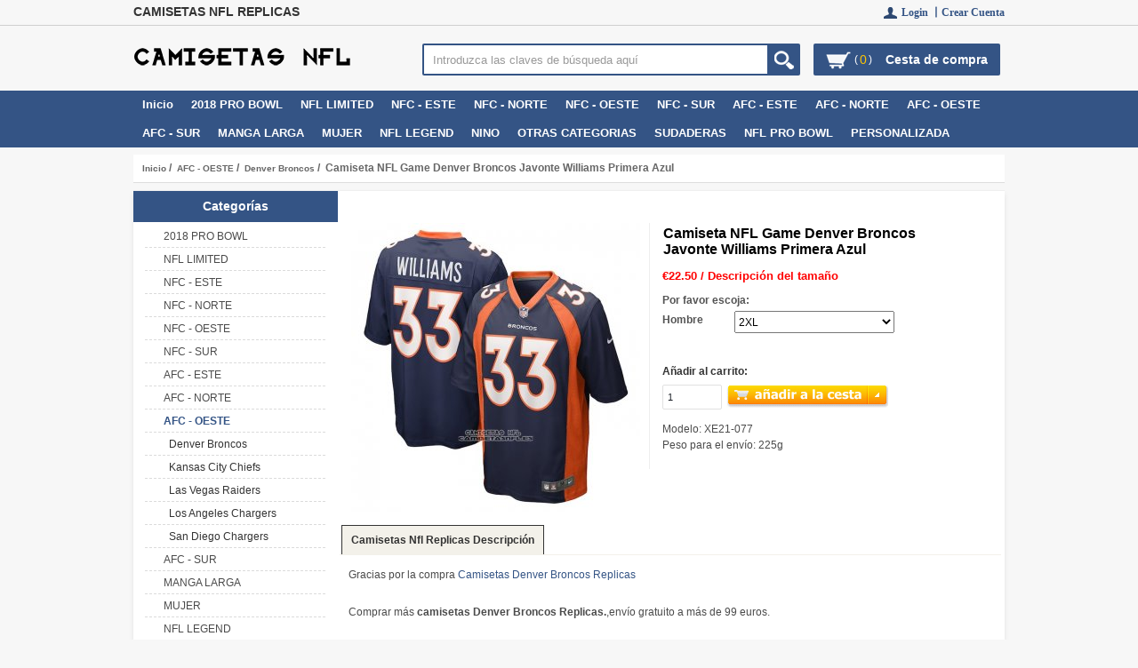

--- FILE ---
content_type: text/html; charset=utf-8
request_url: https://www.camisetasnfl.es/camiseta-nfl-game-denver-broncos-javonte-williams-primera-azul-replicas-p-32220.html
body_size: 14368
content:
	<!DOCTYPE html>
<html xmlns="http://www.w3.org/1999/xhtml" dir="ltr" lang="es">
<head>
<title>Camiseta NFL Game Denver Broncos Javonte Williams Primera Azul Replicas - camisetasnfl.es</title>
<meta name="viewport" content="width=device-width,initial-scale=1,maximum-scale=1">
<meta http-equiv="Content-Type" content="text/html; charset=utf-8" />
<meta name="keywords" content="Camisetas Denver Broncos Replicas,Camisetas Nfl Denver Broncos,Camiseta NFL Game Denver Broncos Javonte Williams Primera Azul Replicas" />
<meta name="description" content="¿Necesitas una nueva Camisetas Denver Broncos Replicas? camisetasnflreplicas.com ofrece el mayor descuento, ¡te deseo unas felices compras!" />
<meta http-equiv="imagetoolbar" content="no" />
<meta name="author" content="renshengjiaobu" />
<meta name="generator" content="renshengjiaobu" />
<base href="https://www.camisetasnfl.es/" />
<link rel="stylesheet" type="text/css" href="includes/templates/rs_lan/css/stylesheet45.css" />
<link rel="stylesheet" type="text/css" href="includes/templates/rs_lan/css/stylesheet_boxes.css" />
<link rel="stylesheet" type="text/css" href="includes/templates/rs_lan/css/stylesheet_css_buttons.css" />
<link rel="stylesheet" type="text/css" href="includes/templates/rs_lan/css/stylesheet_list_attributes.css" />
<link rel="stylesheet" type="text/css" href="includes/templates/rs_lan/css/stylesheet_main45.css" />
<link rel="stylesheet" type="text/css" href="includes/templates/rs_lan/css/stylesheet_search_all.css" />
<link rel="stylesheet" type="text/css" href="includes/templates/rs_lan/css/stylesheet_tm.css" />
<link rel="stylesheet" type="text/css" media="print" href="includes/templates/rs_lan/css/print_stylesheet.css" />
<script type="text/javascript" src="includes/templates/rs_lan/jscript/jscript_textarea_counter.js"></script>
<script type="text/javascript" src="includes/modules/pages/product_info/jscript_textarea_counter.js"></script>
<script language="javascript" type="text/javascript"><!--
function popupWindow(url) {
  window.open(url,'popupWindow','toolbar=no,location=no,directories=no,status=no,menubar=no,scrollbars=no,resizable=yes,copyhistory=no,width=100,height=100,screenX=150,screenY=150,top=150,left=150')
}
function popupWindowPrice(url) {
  window.open(url,'popupWindow','toolbar=no,location=no,directories=no,status=no,menubar=no,scrollbars=yes,resizable=yes,copyhistory=no,width=600,height=400,screenX=150,screenY=150,top=150,left=150')
}
//--></script>
<!-- Magic Zoom Plus Zen Cart module version 2.6.1.4 -->
<script type="text/javascript" src="/includes/templates/rs_lan/jscript/mzp-packed.js"></script>
<link type="text/css" href="/includes/templates/rs_lan/css/magiczoomplus.css" rel="stylesheet" media="screen" />
<script type="text/javascript">
	MagicThumb.options = {
		captionSlideDuration: 0.5,
		zoomDuration: 0.5,
		restoreDuration: 0.3,
		zoomPosition: 'center',
		zoomTrigger: 'click',
		zoomTriggerDelay: 0.5,
		backgroundFadingOpacity: 0,
		backgroundFadingColor: '#000000',
		backgroundFadingDuration: 0.2,
		controlbarPosition: 'top right',
		zIndex: 10001,
		keepThumbnail: true,
		allowKeyboard: true,
		useCtrlKey: false,
		controlbarEnable: true,
		allowMultipleImages: false,
		fitToScreen: true
	}
</script>

<script type="text/javascript">
                                            function MagicThumb_selectorClick(el) {
                                                el.blur();
                                                var a = document.getElementById(el.getAttribute('rel'));
                                                a.href = el.href;
                                                a.setAttribute('title', el.getAttribute('title'));
                                                a.firstChild.src = el.getAttribute('rev');
                                                MagicThumb.refresh();
                                            }            
                                    </script>
<script type="text/javascript" src="includes/templates/rs_lan/jscript/jquery-1.4.4.min.js" ></script>
<script type="text/javascript" src="includes/templates/rs_lan/jscript/lunbo/bannerList.js" ></script>
<link rel="stylesheet" type="text/css" href="includes/templates/rs_lan/css/gpe.css">
<script type="text/javascript" src="includes/templates/rs_lan/jscript/jquery/jquery.1.7.pack.js"></script>
<script type="text/javascript" src="includes/templates/rs_lan/jscript/jquery/jquery.gpe.library.js"></script>
<script type="text/javascript">
<!--
$(function(){$("#smallImg img").mouseover(function(){$("#mainImg img").attr("src",$(this).attr("src"))});$("#jqzoom").jqzoom({position:"right",showEffect:"fadein",hideEffect:"fadeout",fadeinSpeed:"medium",fadeoutSpeed:"medium",preloadPosition:"center",zoomType:"standard",preloadText:"Loading zoom",showPreload:true,title:false,lens:true,imageOpacity:0.2,zoomWidth:350,zoomHeight:350,xOffset:10,yOffset:10});$("#mainImg a,#scrollImg a").lightBox({overlayBgColor:"#5A5A5A",txtImage:"Images:",txtOf:"/",imageLoading:'includes/templates/template_default/images/gpe/loading.gif',imageBtnPrev:'includes/templates/template_default/images/gpe/lightboxPrev.gif',imageBtnNext:'includes/templates/template_default/images/gpe/lightboxNext.gif',imageBtnClose:'includes/templates/template_default/images/gpe/lightboxClose.gif',imageBlank:'includes/templates/template_default/images/gpe/lightboxBlank.gif',keyToClose:"c",keyToPrev:"p",keyToNext:"n",overlayOpacity:0.8,containerBorderSize:10,containerResizeSpeed:400,fixedNavigation:true});});
//-->
</script></head>


<body id="productinfoBody">
<header>
    <div class="head_top_kuangjia">
   <div class="top_t">
      <div id="headerFrameTop"> 
        <!-- begin header_top --> 
        <!-- Content Text ID: 852899 and Content Target ID: 1610405 -->
        
        <div class=" div-inline">
        <div class="headLeft"><h2>CAMISETAS NFL REPLICAS</h2></div>
          <div class="headerAdditionalNavTopLeft ">
              <!-- bof currencies_head -->
              <div class="user_menu2">
                <ul class="head_top_caozuo">
                                    <li><i></i><a href="https://www.camisetasnfl.es/login.html">Login  丨</a></li>
                  <li><a href="https://www.camisetasnfl.es/create_account.html">Crear Cuenta </a></li>                
                                                      <li class="clear" style="float:none;"> </li>
                </ul>
              </div>
              
              <div class="clear"></div>
              <!--eof-navigation display--> 
              
          </div>
          <div style="clear:both;"></div>
        </div>
        <!-- End Content Text ID: 852899 and Content Target ID: 1610405 --> 
        <!-- end header_top -->
        <div style="clear:both;"></div>
    </div>
  </div><!--end headerFrameTop-->
 
  <div class="main_t">
    <div class="header_t">
      
<!--bof-header logo and navigation display-->
<div class="row1"> <a href="https://www.camisetasnfl.es/" class="homeheader"></a>
  <div class="col2">
    <div id="navMainSearch">
      <form name="quick_find_header" action="https://www.camisetasnfl.es/advanced_search_result.html" method="get"><input type="hidden" name="main_page" value="advanced_search_result" /><input type="hidden" name="search_in_description" value="1" /><input type="text" name="keyword" size="6" maxlength="30" style="" value="Introduzca las claves de búsqueda aquí" onfocus="if (this.value == 'Introduzca las claves de búsqueda aquí') this.value = '';" onblur="if (this.value == '') this.value = 'Introduzca las claves de búsqueda aquí';" />&nbsp;<input type="submit" value="" style="" /></form>      <div class="search_all none"><ul class="level0 kuandu2" >

      </ul></div>
    </div>
        <div id="top-cart-items-count" class="top-cart">    
        <div></div>
        <span>(</span><p>0</p> <span>)</span>
        <a href="https://www.camisetasnfl.es/shopping_cart.html">Cesta de compra</a> 
        <!--购物车产品列表-->
        <!--购物车产品为空的时候更换CALSS隐藏-->
        <div class="cart_none">
          <ul>
             
          </ul>
        </div>
      </div>
     
  </div>
  <div class='fenlei'>
    <button type="button" class="navbar-toggle" > <span class="glyphicon glyphicon-menu-hamburger"></span> </button>
  </div>
  <div  class="clear"></div>
</div>
<div class="row2">
<nav>
<!--bof-header ezpage links-->
<div class="inner1">
<div class="inner2">
<div class="inner3">
<div class="col1 user_menu">
<script>
img_on = 0;
</script>
<div class="nav-container">
<ul id="nav">
<li class="level0 nav-0 parent"><span> <a class="category-top" href="https://www.camisetasnfl.es/">Inicio</a> </span></li>
<li  class="level0 nav-1 parent">
<span><span> <a class="category-top" href="https://www.camisetasnfl.es/camisetas-2018-pro-bowl-replicas-c-176.html">2018 PRO BOWL</a> </span></span>
<ul class="level0 kuandu3">
    
        <li class="level1 nav-0-0"> <a img_url="bmz_cache/5/nopicture.image.15x12.gif"  class="subnav" href="https://www.camisetasnfl.es/camisetas-arizona-cardinais-replicas-c-176_177.html" title="Arizona Cardinais" >Arizona Cardinais</a>  </li>
        <li class="level1 nav-0-1"> <a img_url="bmz_cache/5/nopicture.image.15x12.gif"  class="subnav" href="https://www.camisetasnfl.es/camisetas-arizona-cardinals-replicas-c-176_284.html" title="Arizona Cardinals" >Arizona Cardinals</a>  </li>
        <li class="level1 nav-0-2"> <a img_url="bmz_cache/5/nopicture.image.15x12.gif"  class="subnav" href="https://www.camisetasnfl.es/camisetas-atlanta-falcons-replicas-c-176_178.html" title="Atlanta Falcons" >Atlanta Falcons</a>  </li>
        <li class="level1 nav-0-3"> <a img_url="bmz_cache/5/nopicture.image.15x12.gif"  class="subnav" href="https://www.camisetasnfl.es/camisetas-baltimore-ravens-replicas-c-176_179.html" title="Baltimore Ravens" >Baltimore Ravens</a>  </li>
        <li class="level1 nav-0-4"> <a img_url="bmz_cache/5/nopicture.image.15x12.gif"  class="subnav" href="https://www.camisetasnfl.es/camisetas-buffalo-bills-replicas-c-176_180.html" title="Buffalo Bills" >Buffalo Bills</a>  </li>
        <li class="level1 nav-0-5"> <a img_url="bmz_cache/5/nopicture.image.15x12.gif"  class="subnav" href="https://www.camisetasnfl.es/camisetas-carolina-panthers-replicas-c-176_181.html" title="Carolina Panthers" >Carolina Panthers</a>  </li>
        <li class="level1 nav-0-6"> <a img_url="bmz_cache/5/nopicture.image.15x12.gif"  class="subnav" href="https://www.camisetasnfl.es/camisetas-chicago-bears-replicas-c-176_285.html" title="Chicago Bears" >Chicago Bears</a>  </li>
        <li class="level1 nav-0-7"> <a img_url="bmz_cache/5/nopicture.image.15x12.gif"  class="subnav" href="https://www.camisetasnfl.es/camisetas-cincinnati-bengals-replicas-c-176_182.html" title="Cincinnati Bengals" >Cincinnati Bengals</a>  </li>
        <li class="level1 nav-0-8"> <a img_url="bmz_cache/5/nopicture.image.15x12.gif"  class="subnav" href="https://www.camisetasnfl.es/camisetas-dallas-cowboys-replicas-c-176_183.html" title="Dallas Cowboys" >Dallas Cowboys</a>  </li>
        <li class="level1 nav-0-9"> <a img_url="bmz_cache/5/nopicture.image.15x12.gif"  class="subnav" href="https://www.camisetasnfl.es/camisetas-denver-broncos-replicas-c-176_184.html" title="Denver Broncos" >Denver Broncos</a>  </li>
        <li class="level1 nav-0-10"> <a img_url="bmz_cache/5/nopicture.image.15x12.gif"  class="subnav" href="https://www.camisetasnfl.es/camisetas-detroit-lions-replicas-c-176_185.html" title="Detroit Lions" >Detroit Lions</a>  </li>
        <li class="level1 nav-0-11"> <a img_url="bmz_cache/5/nopicture.image.15x12.gif"  class="subnav" href="https://www.camisetasnfl.es/camisetas-houston-texans-replicas-c-176_186.html" title="Houston Texans" >Houston Texans</a>  </li>
        <li class="level1 nav-0-12"> <a img_url="bmz_cache/5/nopicture.image.15x12.gif"  class="subnav" href="https://www.camisetasnfl.es/camisetas-jacksonville-jaguars-replicas-c-176_187.html" title="Jacksonville Jaguars" >Jacksonville Jaguars</a>  </li>
        <li class="level1 nav-0-13"> <a img_url="bmz_cache/5/nopicture.image.15x12.gif"  class="subnav" href="https://www.camisetasnfl.es/camisetas-kansas-city-chiefs-replicas-c-176_188.html" title="Kansas City Chiefs" >Kansas City Chiefs</a>  </li>
        <li class="level1 nav-0-14"> <a img_url="bmz_cache/5/nopicture.image.15x12.gif"  class="subnav" href="https://www.camisetasnfl.es/camisetas-las-vegas-raiders-replicas-c-176_196.html" title="Las Vegas Raiders" >Las Vegas Raiders</a>  </li>
        <li class="level1 nav-0-15"> <a img_url="bmz_cache/5/nopicture.image.15x12.gif"  class="subnav" href="https://www.camisetasnfl.es/camisetas-los-angeles-chargers-replicas-c-176_189.html" title="Los Angeles Chargers" >Los Angeles Chargers</a>  </li>
        <li class="level1 nav-0-16"> <a img_url="bmz_cache/5/nopicture.image.15x12.gif"  class="subnav" href="https://www.camisetasnfl.es/camisetas-los-angeles-rams-replicas-c-176_190.html" title="Los Angeles Rams" >Los Angeles Rams</a>  </li>
        <li class="level1 nav-0-17"> <a img_url="bmz_cache/5/nopicture.image.15x12.gif"  class="subnav" href="https://www.camisetasnfl.es/camisetas-los-angeles-rams-replicas-c-176_287.html" title="Los Angeles Rams" >Los Angeles Rams</a>  </li>
        <li class="level1 nav-0-18"> <a img_url="bmz_cache/5/nopicture.image.15x12.gif"  class="subnav" href="https://www.camisetasnfl.es/camisetas-mianmi-dolphins-replicas-c-176_191.html" title="Mianmi Dolphins" >Mianmi Dolphins</a>  </li>
        <li class="level1 nav-0-19"> <a img_url="bmz_cache/5/nopicture.image.15x12.gif"  class="subnav" href="https://www.camisetasnfl.es/camisetas-minnesota-vikings-replicas-c-176_192.html" title="Minnesota Vikings" >Minnesota Vikings</a>  </li>
        <li class="level1 nav-0-20"> <a img_url="bmz_cache/5/nopicture.image.15x12.gif"  class="subnav" href="https://www.camisetasnfl.es/camisetas-new-england-patriots-replicas-c-176_193.html" title="New England Patriots" >New England Patriots</a>  </li>
        <li class="level1 nav-0-21"> <a img_url="bmz_cache/5/nopicture.image.15x12.gif"  class="subnav" href="https://www.camisetasnfl.es/camisetas-new-orleans-saints-replicas-c-176_194.html" title="New Orleans Saints" >New Orleans Saints</a>  </li>
        <li class="level1 nav-0-22"> <a img_url="bmz_cache/5/nopicture.image.15x12.gif"  class="subnav" href="https://www.camisetasnfl.es/camisetas-new-york-giants-replicas-c-176_195.html" title="New York Giants" >New York Giants</a>  </li>
        <li class="level1 nav-0-23"> <a img_url="bmz_cache/5/nopicture.image.15x12.gif"  class="subnav" href="https://www.camisetasnfl.es/camisetas-philadelphia-eagles-replicas-c-176_197.html" title="Philadelphia Eagles" >Philadelphia Eagles</a>  </li>
        <li class="level1 nav-0-24"> <a img_url="bmz_cache/5/nopicture.image.15x12.gif"  class="subnav" href="https://www.camisetasnfl.es/camisetas-pittsburgh-steelers-replicas-c-176_198.html" title="Pittsburgh Steelers" >Pittsburgh Steelers</a>  </li>
        <li class="level1 nav-0-25"> <a img_url="bmz_cache/5/nopicture.image.15x12.gif"  class="subnav" href="https://www.camisetasnfl.es/camisetas-san-francisco-49ers-replicas-c-176_286.html" title="San Francisco 49ers" >San Francisco 49ers</a>  </li>
        <li class="level1 nav-0-26"> <a img_url="bmz_cache/5/nopicture.image.15x12.gif"  class="subnav" href="https://www.camisetasnfl.es/camisetas-san-frsncisco-49ers-replicas-c-176_199.html" title="San Frsncisco 49ers" >San Frsncisco 49ers</a>  </li>
        <li class="level1 nav-0-27"> <a img_url="bmz_cache/5/nopicture.image.15x12.gif"  class="subnav" href="https://www.camisetasnfl.es/camisetas-seattle-seahawks-replicas-c-176_200.html" title="Seattle Seahawks" >Seattle Seahawks</a>  </li>
        <li class="level1 nav-0-28"> <a img_url="bmz_cache/5/nopicture.image.15x12.gif"  class="subnav" href="https://www.camisetasnfl.es/camisetas-tampa-bay-buccaneers-replicas-c-176_201.html" title="Tampa Bay Buccaneers" >Tampa Bay Buccaneers</a>  </li>
        <li class="level1 nav-0-29"> <a img_url="bmz_cache/5/nopicture.image.15x12.gif"  class="subnav" href="https://www.camisetasnfl.es/camisetas-tennessee-titans-replicas-c-176_202.html" title="Tennessee Titans" >Tennessee Titans</a>  </li>
        <li class="level1 nav-0-30"> <a img_url="bmz_cache/5/nopicture.image.15x12.gif"  class="subnav" href="https://www.camisetasnfl.es/camisetas-washington-commanders-replicas-c-176_203.html" title="Washington Commanders" >Washington Commanders</a>  </li>
      </ul>
  </li>
  <li  class="level0 nav-2 parent">
<span><span> <a class="category-top" href="https://www.camisetasnfl.es/camisetas-nfl-limited-replicas-c-204.html">NFL LIMITED</a> </span></span>
<ul class="level0 kuandu3">
    
        <li class="level1 nav-1-31"> <a img_url="bmz_cache/5/nopicture.image.15x12.gif"  class="subnav" href="https://www.camisetasnfl.es/camisetas-arizona-cardinals-replicas-c-204_205.html" title="Arizona Cardinals" >Arizona Cardinals</a>  </li>
        <li class="level1 nav-1-32"> <a img_url="bmz_cache/5/nopicture.image.15x12.gif"  class="subnav" href="https://www.camisetasnfl.es/camisetas-atlanta-falcons-replicas-c-204_206.html" title="Atlanta Falcons" >Atlanta Falcons</a>  </li>
        <li class="level1 nav-1-33"> <a img_url="bmz_cache/5/nopicture.image.15x12.gif"  class="subnav" href="https://www.camisetasnfl.es/camisetas-baltimore-ravens-replicas-c-204_207.html" title="Baltimore Ravens" >Baltimore Ravens</a>  </li>
        <li class="level1 nav-1-34"> <a img_url="bmz_cache/5/nopicture.image.15x12.gif"  class="subnav" href="https://www.camisetasnfl.es/camisetas-buffalo-bills-replicas-c-204_208.html" title="Buffalo Bills" >Buffalo Bills</a>  </li>
        <li class="level1 nav-1-35"> <a img_url="bmz_cache/5/nopicture.image.15x12.gif"  class="subnav" href="https://www.camisetasnfl.es/camisetas-carolina-panthers-replicas-c-204_209.html" title="Carolina Panthers" >Carolina Panthers</a>  </li>
        <li class="level1 nav-1-36"> <a img_url="bmz_cache/5/nopicture.image.15x12.gif"  class="subnav" href="https://www.camisetasnfl.es/camisetas-chicago-bears-replicas-c-204_210.html" title="Chicago Bears" >Chicago Bears</a>  </li>
        <li class="level1 nav-1-37"> <a img_url="bmz_cache/5/nopicture.image.15x12.gif"  class="subnav" href="https://www.camisetasnfl.es/camisetas-cincinnati-bengals-replicas-c-204_211.html" title="Cincinnati Bengals" >Cincinnati Bengals</a>  </li>
        <li class="level1 nav-1-38"> <a img_url="bmz_cache/5/nopicture.image.15x12.gif"  class="subnav" href="https://www.camisetasnfl.es/camisetas-cleveland-browns-replicas-c-204_252.html" title="Cleveland Browns" >Cleveland Browns</a>  </li>
        <li class="level1 nav-1-39"> <a img_url="bmz_cache/5/nopicture.image.15x12.gif"  class="subnav" href="https://www.camisetasnfl.es/camisetas-dallas-cowboys-replicas-c-204_212.html" title="Dallas Cowboys" >Dallas Cowboys</a>  </li>
        <li class="level1 nav-1-40"> <a img_url="bmz_cache/5/nopicture.image.15x12.gif"  class="subnav" href="https://www.camisetasnfl.es/camisetas-denver-broncos-replicas-c-204_213.html" title="Denver Broncos" >Denver Broncos</a>  </li>
        <li class="level1 nav-1-41"> <a img_url="bmz_cache/5/nopicture.image.15x12.gif"  class="subnav" href="https://www.camisetasnfl.es/camisetas-detroit-lions-replicas-c-204_214.html" title="Detroit Lions" >Detroit Lions</a>  </li>
        <li class="level1 nav-1-42"> <a img_url="bmz_cache/5/nopicture.image.15x12.gif"  class="subnav" href="https://www.camisetasnfl.es/camisetas-green-bay-packers-replicas-c-204_215.html" title="Green Bay Packers" >Green Bay Packers</a>  </li>
        <li class="level1 nav-1-43"> <a img_url="bmz_cache/5/nopicture.image.15x12.gif"  class="subnav" href="https://www.camisetasnfl.es/camisetas-houston-texans-replicas-c-204_216.html" title="Houston Texans" >Houston Texans</a>  </li>
        <li class="level1 nav-1-44"> <a img_url="bmz_cache/5/nopicture.image.15x12.gif"  class="subnav" href="https://www.camisetasnfl.es/camisetas-indianapolis-colts-replicas-c-204_217.html" title="Indianapolis Colts" >Indianapolis Colts</a>  </li>
        <li class="level1 nav-1-45"> <a img_url="bmz_cache/5/nopicture.image.15x12.gif"  class="subnav" href="https://www.camisetasnfl.es/camisetas-jacksonville-jaguars-replicas-c-204_218.html" title="Jacksonville Jaguars" >Jacksonville Jaguars</a>  </li>
        <li class="level1 nav-1-46"> <a img_url="bmz_cache/5/nopicture.image.15x12.gif"  class="subnav" href="https://www.camisetasnfl.es/camisetas-kansas-city-chiefs-replicas-c-204_219.html" title="Kansas City Chiefs" >Kansas City Chiefs</a>  </li>
        <li class="level1 nav-1-47"> <a img_url="bmz_cache/5/nopicture.image.15x12.gif"  class="subnav" href="https://www.camisetasnfl.es/camisetas-las-vegas-raiders-replicas-c-204_227.html" title="Las Vegas Raiders" >Las Vegas Raiders</a>  </li>
        <li class="level1 nav-1-48"> <a img_url="bmz_cache/5/nopicture.image.15x12.gif"  class="subnav" href="https://www.camisetasnfl.es/camisetas-los-angeles-chargers-replicas-c-204_220.html" title="Los Angeles Chargers" >Los Angeles Chargers</a>  </li>
        <li class="level1 nav-1-49"> <a img_url="bmz_cache/5/nopicture.image.15x12.gif"  class="subnav" href="https://www.camisetasnfl.es/camisetas-los-angeles-rams-replicas-c-204_520.html" title="Los Angeles Rams" >Los Angeles Rams</a>  </li>
        <li class="level1 nav-1-50"> <a img_url="bmz_cache/5/nopicture.image.15x12.gif"  class="subnav" href="https://www.camisetasnfl.es/camisetas-los-angles-rams-replicas-c-204_254.html" title="Los Angles Rams" >Los Angles Rams</a>  </li>
        <li class="level1 nav-1-51"> <a img_url="bmz_cache/5/nopicture.image.15x12.gif"  class="subnav" href="https://www.camisetasnfl.es/camisetas-miami-dolphins-replicas-c-204_222.html" title="Miami Dolphins" >Miami Dolphins</a>  </li>
        <li class="level1 nav-1-52"> <a img_url="bmz_cache/5/nopicture.image.15x12.gif"  class="subnav" href="https://www.camisetasnfl.es/camisetas-minnesota-vikings-replicas-c-204_223.html" title="Minnesota Vikings" >Minnesota Vikings</a>  </li>
        <li class="level1 nav-1-53"> <a img_url="bmz_cache/5/nopicture.image.15x12.gif"  class="subnav" href="https://www.camisetasnfl.es/camisetas-new-england-patriots-replicas-c-204_224.html" title="New England Patriots" >New England Patriots</a>  </li>
        <li class="level1 nav-1-54"> <a img_url="bmz_cache/5/nopicture.image.15x12.gif"  class="subnav" href="https://www.camisetasnfl.es/camisetas-new-orleans-saints-replicas-c-204_225.html" title="New Orleans Saints" >New Orleans Saints</a>  </li>
        <li class="level1 nav-1-55"> <a img_url="bmz_cache/5/nopicture.image.15x12.gif"  class="subnav" href="https://www.camisetasnfl.es/camisetas-new-york-giants-replicas-c-204_226.html" title="New York Giants" >New York Giants</a>  </li>
        <li class="level1 nav-1-56"> <a img_url="bmz_cache/5/nopicture.image.15x12.gif"  class="subnav" href="https://www.camisetasnfl.es/camisetas-new-york-jets-replicas-c-204_239.html" title="New York Jets" >New York Jets</a>  </li>
        <li class="level1 nav-1-57"> <a img_url="bmz_cache/5/nopicture.image.15x12.gif"  class="subnav" href="https://www.camisetasnfl.es/camisetas-philadelphia-eagles-replicas-c-204_228.html" title="Philadelphia Eagles" >Philadelphia Eagles</a>  </li>
        <li class="level1 nav-1-58"> <a img_url="bmz_cache/5/nopicture.image.15x12.gif"  class="subnav" href="https://www.camisetasnfl.es/camisetas-pittsburgh-steelers-replicas-c-204_229.html" title="Pittsburgh Steelers" >Pittsburgh Steelers</a>  </li>
        <li class="level1 nav-1-59"> <a img_url="bmz_cache/5/nopicture.image.15x12.gif"  class="subnav" href="https://www.camisetasnfl.es/camisetas-san-diego-chargers-replicas-c-204_253.html" title="San Diego Chargers" >San Diego Chargers</a>  </li>
        <li class="level1 nav-1-60"> <a img_url="bmz_cache/5/nopicture.image.15x12.gif"  class="subnav" href="https://www.camisetasnfl.es/camisetas-san-francisco-49ers-replicas-c-204_230.html" title="San Francisco 49ers" >San Francisco 49ers</a>  </li>
        <li class="level1 nav-1-61"> <a img_url="bmz_cache/5/nopicture.image.15x12.gif"  class="subnav" href="https://www.camisetasnfl.es/camisetas-seattle-seahawks-replicas-c-204_231.html" title="Seattle Seahawks" >Seattle Seahawks</a>  </li>
        <li class="level1 nav-1-62"> <a img_url="bmz_cache/5/nopicture.image.15x12.gif"  class="subnav" href="https://www.camisetasnfl.es/camisetas-tampa-bay-buccaneers-replicas-c-204_232.html" title="Tampa Bay Buccaneers" >Tampa Bay Buccaneers</a>  </li>
        <li class="level1 nav-1-63"> <a img_url="bmz_cache/5/nopicture.image.15x12.gif"  class="subnav" href="https://www.camisetasnfl.es/camisetas-tennessee-titans-replicas-c-204_233.html" title="Tennessee Titans" >Tennessee Titans</a>  </li>
        <li class="level1 nav-1-64"> <a img_url="bmz_cache/5/nopicture.image.15x12.gif"  class="subnav" href="https://www.camisetasnfl.es/camisetas-washington-commanders-replicas-c-204_234.html" title="Washington Commanders" >Washington Commanders</a>  </li>
      </ul>
  </li>
  <li  class="level0 nav-3 parent">
<span><span> <a class="category-top" href="https://www.camisetasnfl.es/camisetas-nfc-este-replicas-c-5.html">NFC - ESTE</a> </span></span>
  <ul class="level0 kuandu1">
        
        <li class="level1 nav-2-65"> <a img_url="bmz_cache/8/DallasCowboys.image.15x15.png"  class="subnav" href="https://www.camisetasnfl.es/camisetas-dallas-cowboys-replicas-c-5_29.html" title="Dallas Cowboys" >Dallas Cowboys</a>  </li>
        <li class="level1 nav-2-66"> <a img_url="bmz_cache/5/NewYorkGiants.image.15x15.png"  class="subnav" href="https://www.camisetasnfl.es/camisetas-new-york-giants-replicas-c-5_6.html" title="New York Giants" >New York Giants</a>  </li>
        <li class="level1 nav-2-67"> <a img_url="bmz_cache/c/PhiladelphiaEagles.image.15x15.png"  class="subnav" href="https://www.camisetasnfl.es/camisetas-philadelphia-eagles-replicas-c-5_44.html" title="Philadelphia Eagles" >Philadelphia Eagles</a>  </li>
        <li class="level1 nav-2-68"> <a img_url="bmz_cache/b/WashingtonRedskins.image.15x15.png"  class="subnav" href="https://www.camisetasnfl.es/camisetas-washington-commanders-replicas-c-5_25.html" title="Washington Commanders" >Washington Commanders</a>  </li>
      </ul>
  </li>
  <li  class="level0 nav-4 parent">
<span><span> <a class="category-top" href="https://www.camisetasnfl.es/camisetas-nfc-norte-replicas-c-3.html">NFC - NORTE</a> </span></span>
  <ul class="level0 kuandu1">
        
        <li class="level1 nav-3-69"> <a img_url="bmz_cache/d/ChicagoBears.image.15x15.png"  class="subnav" href="https://www.camisetasnfl.es/camisetas-chicago-bears-replicas-c-3_37.html" title="Chicago Bears" >Chicago Bears</a>  </li>
        <li class="level1 nav-3-70"> <a img_url="bmz_cache/c/DetroitLions.image.15x15.png"  class="subnav" href="https://www.camisetasnfl.es/camisetas-detroit-lions-replicas-c-3_7.html" title="Detroit Lions" >Detroit Lions</a>  </li>
        <li class="level1 nav-3-71"> <a img_url="bmz_cache/b/GreenBayPackers.image.15x15.png"  class="subnav" href="https://www.camisetasnfl.es/camisetas-green-bay-packers-replicas-c-3_12.html" title="Green Bay Packers" >Green Bay Packers</a>  </li>
        <li class="level1 nav-3-72"> <a img_url="bmz_cache/d/MinnesotaVikings.image.15x15.png"  class="subnav" href="https://www.camisetasnfl.es/camisetas-minnesota-vikings-replicas-c-3_4.html" title="Minnesota Vikings" >Minnesota Vikings</a>  </li>
      </ul>
  </li>
  <li  class="level0 nav-5 parent">
<span><span> <a class="category-top" href="https://www.camisetasnfl.es/camisetas-nfc-oeste-replicas-c-41.html">NFC - OESTE</a> </span></span>
  <ul class="level0 kuandu1">
        
        <li class="level1 nav-4-73"> <a img_url="bmz_cache/6/ArizonaCardinals.image.15x15.png"  class="subnav" href="https://www.camisetasnfl.es/camisetas-arizona-cardinals-replicas-c-41_54.html" title="Arizona Cardinals" >Arizona Cardinals</a>  </li>
        <li class="level1 nav-4-74"> <a img_url="bmz_cache/5/nopicture.image.15x12.gif"  class="subnav" href="https://www.camisetasnfl.es/camisetas-los-angeles-rams-replicas-c-41_65.html" title="Los Angeles Rams" >Los Angeles Rams</a>  </li>
        <li class="level1 nav-4-75"> <a img_url="bmz_cache/5/nopicture.image.15x12.gif"  class="subnav" href="https://www.camisetasnfl.es/camisetas-san-francisco-49ers-replicas-c-41_43.html" title="San Francisco 49ers" >San Francisco 49ers</a>  </li>
        <li class="level1 nav-4-76"> <a img_url="bmz_cache/9/SeattleSeahawks.image.15x15.png"  class="subnav" href="https://www.camisetasnfl.es/camisetas-seattle-seahawks-replicas-c-41_42.html" title="Seattle Seahawks" >Seattle Seahawks</a>  </li>
      </ul>
  </li>
  <li  class="level0 nav-6 parent">
<span><span> <a class="category-top" href="https://www.camisetasnfl.es/camisetas-nfc-sur-replicas-c-23.html">NFC - SUR</a> </span></span>
  <ul class="level0 kuandu1">
        
        <li class="level1 nav-5-77"> <a img_url="bmz_cache/5/nopicture.image.15x12.gif"  class="subnav" href="https://www.camisetasnfl.es/camisetas-atlanta-falcons-replicas-c-23_24.html" title="Atlanta Falcons" >Atlanta Falcons</a>  </li>
        <li class="level1 nav-5-78"> <a img_url="bmz_cache/5/nopicture.image.15x12.gif"  class="subnav" href="https://www.camisetasnfl.es/camisetas-carolina-panthers-replicas-c-23_70.html" title="Carolina Panthers" >Carolina Panthers</a>  </li>
        <li class="level1 nav-5-79"> <a img_url="bmz_cache/3/NewOrleansSaints.image.15x15.png"  class="subnav" href="https://www.camisetasnfl.es/camisetas-new-orleans-saints-replicas-c-23_27.html" title="New Orleans Saints" >New Orleans Saints</a>  </li>
        <li class="level1 nav-5-80"> <a img_url="bmz_cache/5/nopicture.image.15x12.gif"  class="subnav" href="https://www.camisetasnfl.es/camisetas-tampa-bay-buccaneers-replicas-c-23_40.html" title="Tampa Bay Buccaneers" >Tampa Bay Buccaneers</a>  </li>
      </ul>
  </li>
  <li  class="level0 nav-7 parent">
<span><span> <a class="category-top" href="https://www.camisetasnfl.es/camisetas-afc-este-replicas-c-10.html">AFC - ESTE</a> </span></span>
  <ul class="level0 kuandu1">
        
        <li class="level1 nav-6-81"> <a img_url="bmz_cache/5/nopicture.image.15x12.gif"  class="subnav" href="https://www.camisetasnfl.es/camisetas-buffalo-bills-replicas-c-10_63.html" title="Buffalo Bills" >Buffalo Bills</a>  </li>
        <li class="level1 nav-6-82"> <a img_url="bmz_cache/0/MiamiDolphins.image.15x15.png"  class="subnav" href="https://www.camisetasnfl.es/camisetas-miami-dolphins-replicas-c-10_11.html" title="Miami Dolphins" >Miami Dolphins</a>  </li>
        <li class="level1 nav-6-83"> <a img_url="bmz_cache/2/NewEnglandPatriots.image.15x15.png"  class="subnav" href="https://www.camisetasnfl.es/camisetas-new-england-patriots-replicas-c-10_38.html" title="New England Patriots" >New England Patriots</a>  </li>
        <li class="level1 nav-6-84"> <a img_url="bmz_cache/5/nopicture.image.15x12.gif"  class="subnav" href="https://www.camisetasnfl.es/camisetas-new-york-jets-replicas-c-10_71.html" title="New York Jets" >New York Jets</a>  </li>
      </ul>
  </li>
  <li  class="level0 nav-8 parent">
<span><span> <a class="category-top" href="https://www.camisetasnfl.es/camisetas-afc-norte-replicas-c-13.html">AFC - NORTE</a> </span></span>
  <ul class="level0 kuandu1">
        
        <li class="level1 nav-7-85"> <a img_url="bmz_cache/7/BaltimoreRavens.image.15x15.png"  class="subnav" href="https://www.camisetasnfl.es/camisetas-baltimore-ravens-replicas-c-13_26.html" title="Baltimore Ravens" >Baltimore Ravens</a>  </li>
        <li class="level1 nav-7-86"> <a img_url="bmz_cache/5/nopicture.image.15x12.gif"  class="subnav" href="https://www.camisetasnfl.es/camisetas-cincinnati-bengals-replicas-c-13_57.html" title="Cincinnati Bengals" >Cincinnati Bengals</a>  </li>
        <li class="level1 nav-7-87"> <a img_url="bmz_cache/f/ClevelandBrowns.image.15x15.png"  class="subnav" href="https://www.camisetasnfl.es/camisetas-cleveland-browns-replicas-c-13_14.html" title="Cleveland Browns" >Cleveland Browns</a>  </li>
        <li class="level1 nav-7-88"> <a img_url="bmz_cache/5/nopicture.image.15x12.gif"  class="subnav" href="https://www.camisetasnfl.es/camisetas-pittsburgh-steelers-replicas-c-13_60.html" title="Pittsburgh Steelers" >Pittsburgh Steelers</a>  </li>
      </ul>
  </li>
  <li  class="level0 nav-9 parent">
<span><span> <a class="category-top" href="https://www.camisetasnfl.es/camisetas-afc-oeste-replicas-c-20.html"><span class="category-subs-selected">AFC - OESTE</span></a> </span></span>
  <ul class="level0 kuandu1">
        
        <li class="level1 nav-8-89"> <a img_url="bmz_cache/2/DenverBroncos.image.15x15.png"  class="subnav" href="https://www.camisetasnfl.es/camisetas-denver-broncos-replicas-c-20_21.html" title="Denver Broncos" >Denver Broncos</a>  </li>
        <li class="level1 nav-8-90"> <a img_url="bmz_cache/a/KansasCityChiefs.image.15x15.png"  class="subnav" href="https://www.camisetasnfl.es/camisetas-kansas-city-chiefs-replicas-c-20_51.html" title="Kansas City Chiefs" >Kansas City Chiefs</a>  </li>
        <li class="level1 nav-8-91"> <a img_url="bmz_cache/0/OaklandRaiders.image.15x15.png"  class="subnav" href="https://www.camisetasnfl.es/camisetas-las-vegas-raiders-replicas-c-20_35.html" title="Las Vegas Raiders" >Las Vegas Raiders</a>  </li>
        <li class="level1 nav-8-92"> <a img_url="bmz_cache/5/nopicture.image.15x12.gif"  class="subnav" href="https://www.camisetasnfl.es/camisetas-los-angeles-chargers-replicas-c-20_67.html" title="Los Angeles Chargers" >Los Angeles Chargers</a>  </li>
        <li class="level1 nav-8-93"> <a img_url="bmz_cache/5/nopicture.image.15x12.gif"  class="subnav" href="https://www.camisetasnfl.es/camisetas-san-diego-chargers-replicas-c-20_296.html" title="San Diego Chargers" >San Diego Chargers</a>  </li>
      </ul>
  </li>
  <li  class="level0 nav-10 parent">
<span><span> <a class="category-top" href="https://www.camisetasnfl.es/camisetas-afc-sur-replicas-c-16.html">AFC - SUR</a> </span></span>
  <ul class="level0 kuandu1">
        
        <li class="level1 nav-9-94"> <a img_url="bmz_cache/2/HoustonTexans.image.15x15.png"  class="subnav" href="https://www.camisetasnfl.es/camisetas-houston-texans-replicas-c-16_22.html" title="Houston Texans" >Houston Texans</a>  </li>
        <li class="level1 nav-9-95"> <a img_url="bmz_cache/6/IndianapolisColts.image.15x15.png"  class="subnav" href="https://www.camisetasnfl.es/camisetas-indianapolis-colts-replicas-c-16_30.html" title="Indianapolis Colts" >Indianapolis Colts</a>  </li>
        <li class="level1 nav-9-96"> <a img_url="bmz_cache/5/nopicture.image.15x12.gif"  class="subnav" href="https://www.camisetasnfl.es/camisetas-jacksonville-jaguars-replicas-c-16_80.html" title="Jacksonville Jaguars" >Jacksonville Jaguars</a>  </li>
        <li class="level1 nav-9-97"> <a img_url="bmz_cache/4/TennesseeTitans.image.15x15.png"  class="subnav" href="https://www.camisetasnfl.es/camisetas-tennessee-titans-replicas-c-16_17.html" title="Tennessee Titans" >Tennessee Titans</a>  </li>
      </ul>
  </li>
  <li  class="level0 nav-11 parent">
<span><span> <a class="category-top" href="https://www.camisetasnfl.es/camisetas-manga-larga-replicas-c-255.html">MANGA LARGA</a> </span></span>
<ul class="level0 kuandu3">
    
        <li class="level1 nav-10-98"> <a img_url="bmz_cache/5/nopicture.image.15x12.gif"  class="subnav" href="https://www.camisetasnfl.es/camisetas-atlanta-falcons-replicas-c-255_256.html" title="Atlanta Falcons" >Atlanta Falcons</a>  </li>
        <li class="level1 nav-10-99"> <a img_url="bmz_cache/5/nopicture.image.15x12.gif"  class="subnav" href="https://www.camisetasnfl.es/camisetas-carolina-panthers-replicas-c-255_257.html" title="Carolina Panthers" >Carolina Panthers</a>  </li>
        <li class="level1 nav-10-100"> <a img_url="bmz_cache/5/nopicture.image.15x12.gif"  class="subnav" href="https://www.camisetasnfl.es/camisetas-chicago-bears-replicas-c-255_258.html" title="Chicago Bears" >Chicago Bears</a>  </li>
        <li class="level1 nav-10-101"> <a img_url="bmz_cache/5/nopicture.image.15x12.gif"  class="subnav" href="https://www.camisetasnfl.es/camisetas-cincinnati-bengals-replicas-c-255_259.html" title="Cincinnati Bengals" >Cincinnati Bengals</a>  </li>
        <li class="level1 nav-10-102"> <a img_url="bmz_cache/5/nopicture.image.15x12.gif"  class="subnav" href="https://www.camisetasnfl.es/camisetas-cleveland-browns-replicas-c-255_260.html" title="Cleveland Browns" >Cleveland Browns</a>  </li>
        <li class="level1 nav-10-103"> <a img_url="bmz_cache/5/nopicture.image.15x12.gif"  class="subnav" href="https://www.camisetasnfl.es/camisetas-dallas-cowboys-replicas-c-255_261.html" title="Dallas Cowboys" >Dallas Cowboys</a>  </li>
        <li class="level1 nav-10-104"> <a img_url="bmz_cache/5/nopicture.image.15x12.gif"  class="subnav" href="https://www.camisetasnfl.es/camisetas-denver-broncos-replicas-c-255_262.html" title="Denver Broncos" >Denver Broncos</a>  </li>
        <li class="level1 nav-10-105"> <a img_url="bmz_cache/5/nopicture.image.15x12.gif"  class="subnav" href="https://www.camisetasnfl.es/camisetas-detroit-lions-replicas-c-255_263.html" title="Detroit Lions" >Detroit Lions</a>  </li>
        <li class="level1 nav-10-106"> <a img_url="bmz_cache/5/nopicture.image.15x12.gif"  class="subnav" href="https://www.camisetasnfl.es/camisetas-green-bay-packers-replicas-c-255_264.html" title="Green Bay Packers" >Green Bay Packers</a>  </li>
        <li class="level1 nav-10-107"> <a img_url="bmz_cache/5/nopicture.image.15x12.gif"  class="subnav" href="https://www.camisetasnfl.es/camisetas-houston-texans-replicas-c-255_265.html" title="Houston Texans" >Houston Texans</a>  </li>
        <li class="level1 nav-10-108"> <a img_url="bmz_cache/5/nopicture.image.15x12.gif"  class="subnav" href="https://www.camisetasnfl.es/camisetas-jacksonville-jaguars-replicas-c-255_266.html" title="Jacksonville Jaguars" >Jacksonville Jaguars</a>  </li>
        <li class="level1 nav-10-109"> <a img_url="bmz_cache/5/nopicture.image.15x12.gif"  class="subnav" href="https://www.camisetasnfl.es/camisetas-kansas-city-chiefs-replicas-c-255_267.html" title="Kansas City Chiefs" >Kansas City Chiefs</a>  </li>
        <li class="level1 nav-10-110"> <a img_url="bmz_cache/5/nopicture.image.15x12.gif"  class="subnav" href="https://www.camisetasnfl.es/camisetas-las-vegas-raiders-replicas-c-255_273.html" title="Las Vegas Raiders" >Las Vegas Raiders</a>  </li>
        <li class="level1 nav-10-111"> <a img_url="bmz_cache/5/nopicture.image.15x12.gif"  class="subnav" href="https://www.camisetasnfl.es/camisetas-minnesota-vikings-replicas-c-255_268.html" title="Minnesota Vikings" >Minnesota Vikings</a>  </li>
        <li class="level1 nav-10-112"> <a img_url="bmz_cache/5/nopicture.image.15x12.gif"  class="subnav" href="https://www.camisetasnfl.es/camisetas-new-england-patriots-replicas-c-255_269.html" title="New England Patriots" >New England Patriots</a>  </li>
        <li class="level1 nav-10-113"> <a img_url="bmz_cache/5/nopicture.image.15x12.gif"  class="subnav" href="https://www.camisetasnfl.es/camisetas-new-orleans-saints-replicas-c-255_270.html" title="New Orleans Saints" >New Orleans Saints</a>  </li>
        <li class="level1 nav-10-114"> <a img_url="bmz_cache/5/nopicture.image.15x12.gif"  class="subnav" href="https://www.camisetasnfl.es/camisetas-new-york-giants-replicas-c-255_271.html" title="New York Giants" >New York Giants</a>  </li>
        <li class="level1 nav-10-115"> <a img_url="bmz_cache/5/nopicture.image.15x12.gif"  class="subnav" href="https://www.camisetasnfl.es/camisetas-new-york-jets-replicas-c-255_272.html" title="New York Jets" >New York Jets</a>  </li>
        <li class="level1 nav-10-116"> <a img_url="bmz_cache/5/nopicture.image.15x12.gif"  class="subnav" href="https://www.camisetasnfl.es/camisetas-philadelphia-eagles-replicas-c-255_274.html" title="Philadelphia Eagles" >Philadelphia Eagles</a>  </li>
        <li class="level1 nav-10-117"> <a img_url="bmz_cache/5/nopicture.image.15x12.gif"  class="subnav" href="https://www.camisetasnfl.es/camisetas-pittsburgh-steelers-replicas-c-255_275.html" title="Pittsburgh Steelers" >Pittsburgh Steelers</a>  </li>
        <li class="level1 nav-10-118"> <a img_url="bmz_cache/5/nopicture.image.15x12.gif"  class="subnav" href="https://www.camisetasnfl.es/camisetas-san-diego-chargers-replicas-c-255_276.html" title="San Diego Chargers" >San Diego Chargers</a>  </li>
        <li class="level1 nav-10-119"> <a img_url="bmz_cache/5/nopicture.image.15x12.gif"  class="subnav" href="https://www.camisetasnfl.es/camisetas-san-francisco-49ers-replicas-c-255_277.html" title="San Francisco 49ers" >San Francisco 49ers</a>  </li>
        <li class="level1 nav-10-120"> <a img_url="bmz_cache/5/nopicture.image.15x12.gif"  class="subnav" href="https://www.camisetasnfl.es/camisetas-seattle-seahawks-replicas-c-255_278.html" title="Seattle Seahawks" >Seattle Seahawks</a>  </li>
        <li class="level1 nav-10-121"> <a img_url="bmz_cache/5/nopicture.image.15x12.gif"  class="subnav" href="https://www.camisetasnfl.es/camisetas-tennessee-titans-replicas-c-255_279.html" title="Tennessee Titans" >Tennessee Titans</a>  </li>
        <li class="level1 nav-10-122"> <a img_url="bmz_cache/5/nopicture.image.15x12.gif"  class="subnav" href="https://www.camisetasnfl.es/camisetas-washington-commanders-replicas-c-255_280.html" title="Washington Commanders" >Washington Commanders</a>  </li>
      </ul>
  </li>
  <li  class="level0 nav-12 parent">
<span><span> <a class="category-top" href="https://www.camisetasnfl.es/camisetas-mujer-replicas-c-8.html">MUJER</a> </span></span>
<ul class="level0 kuandu3">
    
        <li class="level1 nav-11-123"> <a img_url="bmz_cache/5/nopicture.image.15x12.gif"  class="subnav" href="https://www.camisetasnfl.es/camisetas-arizona-cardinals-replicas-c-8_108.html" title="Arizona Cardinals" >Arizona Cardinals</a>  </li>
        <li class="level1 nav-11-124"> <a img_url="bmz_cache/c/AtlantaFalcons.image.15x15.png"  class="subnav" href="https://www.camisetasnfl.es/camisetas-atlanta-falcons-replicas-c-8_18.html" title="Atlanta Falcons" >Atlanta Falcons</a>  </li>
        <li class="level1 nav-11-125"> <a img_url="bmz_cache/5/nopicture.image.15x12.gif"  class="subnav" href="https://www.camisetasnfl.es/camisetas-baltimore-ravens-replicas-c-8_56.html" title="Baltimore Ravens" >Baltimore Ravens</a>  </li>
        <li class="level1 nav-11-126"> <a img_url="bmz_cache/a/BuffaloBills.image.15x15.png"  class="subnav" href="https://www.camisetasnfl.es/camisetas-buffalo-bills-replicas-c-8_33.html" title="Buffalo Bills" >Buffalo Bills</a>  </li>
        <li class="level1 nav-11-127"> <a img_url="bmz_cache/e/CarolinaPanthers.image.15x15.png"  class="subnav" href="https://www.camisetasnfl.es/camisetas-carolina-panthers-replicas-c-8_68.html" title="Carolina Panthers" >Carolina Panthers</a>  </li>
        <li class="level1 nav-11-128"> <a img_url="bmz_cache/5/nopicture.image.15x12.gif"  class="subnav" href="https://www.camisetasnfl.es/camisetas-chicago-bears-replicas-c-8_81.html" title="Chicago Bears" >Chicago Bears</a>  </li>
        <li class="level1 nav-11-129"> <a img_url="bmz_cache/4/CincinnatiBengals.image.15x15.png"  class="subnav" href="https://www.camisetasnfl.es/camisetas-cincinnati-bengals-replicas-c-8_45.html" title="Cincinnati Bengals" >Cincinnati Bengals</a>  </li>
        <li class="level1 nav-11-130"> <a img_url="bmz_cache/5/nopicture.image.15x12.gif"  class="subnav" href="https://www.camisetasnfl.es/camisetas-cleveland-browns-replicas-c-8_15.html" title="Cleveland Browns" >Cleveland Browns</a>  </li>
        <li class="level1 nav-11-131"> <a img_url="bmz_cache/5/nopicture.image.15x12.gif"  class="subnav" href="https://www.camisetasnfl.es/camisetas-dallas-cowboys-replicas-c-8_39.html" title="Dallas Cowboys" >Dallas Cowboys</a>  </li>
        <li class="level1 nav-11-132"> <a img_url="bmz_cache/5/nopicture.image.15x12.gif"  class="subnav" href="https://www.camisetasnfl.es/camisetas-denver-broncos-replicas-c-8_47.html" title="Denver Broncos" >Denver Broncos</a>  </li>
        <li class="level1 nav-11-133"> <a img_url="bmz_cache/5/nopicture.image.15x12.gif"  class="subnav" href="https://www.camisetasnfl.es/camisetas-detroit-lions-replicas-c-8_105.html" title="Detroit Lions" >Detroit Lions</a>  </li>
        <li class="level1 nav-11-134"> <a img_url="bmz_cache/5/nopicture.image.15x12.gif"  class="subnav" href="https://www.camisetasnfl.es/camisetas-green-bay-packers-replicas-c-8_90.html" title="Green Bay Packers" >Green Bay Packers</a>  </li>
        <li class="level1 nav-11-135"> <a img_url="bmz_cache/5/nopicture.image.15x12.gif"  class="subnav" href="https://www.camisetasnfl.es/camisetas-houston-texans-replicas-c-8_110.html" title="Houston Texans" >Houston Texans</a>  </li>
        <li class="level1 nav-11-136"> <a img_url="bmz_cache/5/nopicture.image.15x12.gif"  class="subnav" href="https://www.camisetasnfl.es/camisetas-indianapolis-colts-replicas-c-8_115.html" title="Indianapolis Colts" >Indianapolis Colts</a>  </li>
        <li class="level1 nav-11-137"> <a img_url="bmz_cache/5/nopicture.image.15x12.gif"  class="subnav" href="https://www.camisetasnfl.es/camisetas-jacksonville-jaguars-replicas-c-8_97.html" title="Jacksonville Jaguars" >Jacksonville Jaguars</a>  </li>
        <li class="level1 nav-11-138"> <a img_url="bmz_cache/5/nopicture.image.15x12.gif"  class="subnav" href="https://www.camisetasnfl.es/camisetas-kansas-city-chiefs-replicas-c-8_101.html" title="Kansas City Chiefs" >Kansas City Chiefs</a>  </li>
        <li class="level1 nav-11-139"> <a img_url="bmz_cache/5/nopicture.image.15x12.gif"  class="subnav" href="https://www.camisetasnfl.es/camisetas-las-vegas-raiders-replicas-c-8_76.html" title="Las Vegas Raiders" >Las Vegas Raiders</a>  </li>
        <li class="level1 nav-11-140"> <a img_url="bmz_cache/5/nopicture.image.15x12.gif"  class="subnav" href="https://www.camisetasnfl.es/camisetas-los-angeles-chargers-replicas-c-8_86.html" title="Los Angeles Chargers" >Los Angeles Chargers</a>  </li>
        <li class="level1 nav-11-141"> <a img_url="bmz_cache/5/nopicture.image.15x12.gif"  class="subnav" href="https://www.camisetasnfl.es/camisetas-los-angles-rams-replicas-c-8_96.html" title="Los Angles Rams" >Los Angles Rams</a>  </li>
        <li class="level1 nav-11-142"> <a img_url="bmz_cache/5/nopicture.image.15x12.gif"  class="subnav" href="https://www.camisetasnfl.es/camisetas-miami-dolphins-replicas-c-8_91.html" title="Miami Dolphins" >Miami Dolphins</a>  </li>
        <li class="level1 nav-11-143"> <a img_url="bmz_cache/5/nopicture.image.15x12.gif"  class="subnav" href="https://www.camisetasnfl.es/camisetas-minnesota-vikings-replicas-c-8_87.html" title="Minnesota Vikings" >Minnesota Vikings</a>  </li>
        <li class="level1 nav-11-144"> <a img_url="bmz_cache/5/nopicture.image.15x12.gif"  class="subnav" href="https://www.camisetasnfl.es/camisetas-ncaa-replicas-c-8_289.html" title="NCAA" >NCAA</a>  </li>
        <li class="level1 nav-11-145"> <a img_url="bmz_cache/5/nopicture.image.15x12.gif"  class="subnav" href="https://www.camisetasnfl.es/camisetas-new-england-patriots-replicas-c-8_55.html" title="New England Patriots" >New England Patriots</a>  </li>
        <li class="level1 nav-11-146"> <a img_url="bmz_cache/5/nopicture.image.15x12.gif"  class="subnav" href="https://www.camisetasnfl.es/camisetas-new-orleans-saints-replicas-c-8_73.html" title="New Orleans Saints" >New Orleans Saints</a>  </li>
        <li class="level1 nav-11-147"> <a img_url="bmz_cache/5/nopicture.image.15x12.gif"  class="subnav" href="https://www.camisetasnfl.es/camisetas-new-york-giants-replicas-c-8_53.html" title="New York Giants" >New York Giants</a>  </li>
        <li class="level1 nav-11-148"> <a img_url="bmz_cache/a/NewYorkJets.image.15x15.png"  class="subnav" href="https://www.camisetasnfl.es/camisetas-new-york-jets-replicas-c-8_36.html" title="New York Jets" >New York Jets</a>  </li>
        <li class="level1 nav-11-149"> <a img_url="bmz_cache/5/nopicture.image.15x12.gif"  class="subnav" href="https://www.camisetasnfl.es/camisetas-philadelphia-eagles-replicas-c-8_98.html" title="Philadelphia Eagles" >Philadelphia Eagles</a>  </li>
        <li class="level1 nav-11-150"> <a img_url="bmz_cache/5/nopicture.image.15x12.gif"  class="subnav" href="https://www.camisetasnfl.es/camisetas-pittsburgh-steelers-replicas-c-8_106.html" title="Pittsburgh Steelers" >Pittsburgh Steelers</a>  </li>
        <li class="level1 nav-11-151"> <a img_url="bmz_cache/5/nopicture.image.15x12.gif"  class="subnav" href="https://www.camisetasnfl.es/camisetas-san-diego-chargers-replicas-c-8_281.html" title="San Diego Chargers" >San Diego Chargers</a>  </li>
        <li class="level1 nav-11-152"> <a img_url="bmz_cache/e/SanFrancisco49ers.image.15x15.png"  class="subnav" href="https://www.camisetasnfl.es/camisetas-san-francisco-49ers-replicas-c-8_19.html" title="San Francisco 49ers" >San Francisco 49ers</a>  </li>
        <li class="level1 nav-11-153"> <a img_url="bmz_cache/5/nopicture.image.15x12.gif"  class="subnav" href="https://www.camisetasnfl.es/camisetas-seattle-seahawks-replicas-c-8_52.html" title="Seattle Seahawks" >Seattle Seahawks</a>  </li>
        <li class="level1 nav-11-154"> <a img_url="bmz_cache/f/TampaBayBuccaneers.image.15x15.png"  class="subnav" href="https://www.camisetasnfl.es/camisetas-tampa-bay-buccaneers-replicas-c-8_9.html" title="Tampa Bay Buccaneers" >Tampa Bay Buccaneers</a>  </li>
        <li class="level1 nav-11-155"> <a img_url="bmz_cache/5/nopicture.image.15x12.gif"  class="subnav" href="https://www.camisetasnfl.es/camisetas-tennessee-titans-replicas-c-8_31.html" title="Tennessee Titans" >Tennessee Titans</a>  </li>
        <li class="level1 nav-11-156"> <a img_url="bmz_cache/5/nopicture.image.15x12.gif"  class="subnav" href="https://www.camisetasnfl.es/camisetas-washington-commanders-replicas-c-8_32.html" title="Washington Commanders" >Washington Commanders</a>  </li>
      </ul>
  </li>
  <li  class="level0 nav-13 parent">
<span><span> <a class="category-top" href="https://www.camisetasnfl.es/camisetas-nfl-legend-replicas-c-298.html">NFL LEGEND</a> </span></span>
<ul class="level0 kuandu3">
    
        <li class="level1 nav-12-157"> <a img_url="bmz_cache/5/nopicture.image.15x12.gif"  class="subnav" href="https://www.camisetasnfl.es/camisetas-arizona-cardinals-replicas-c-298_309.html" title="Arizona Cardinals" >Arizona Cardinals</a>  </li>
        <li class="level1 nav-12-158"> <a img_url="bmz_cache/5/nopicture.image.15x12.gif"  class="subnav" href="https://www.camisetasnfl.es/camisetas-atlanta-falcons-replicas-c-298_310.html" title="Atlanta Falcons" >Atlanta Falcons</a>  </li>
        <li class="level1 nav-12-159"> <a img_url="bmz_cache/5/nopicture.image.15x12.gif"  class="subnav" href="https://www.camisetasnfl.es/camisetas-baltimore-ravens-replicas-c-298_311.html" title="Baltimore Ravens" >Baltimore Ravens</a>  </li>
        <li class="level1 nav-12-160"> <a img_url="bmz_cache/5/nopicture.image.15x12.gif"  class="subnav" href="https://www.camisetasnfl.es/camisetas-buffalo-bills-replicas-c-298_299.html" title="Buffalo Bills" >Buffalo Bills</a>  </li>
        <li class="level1 nav-12-161"> <a img_url="bmz_cache/5/nopicture.image.15x12.gif"  class="subnav" href="https://www.camisetasnfl.es/camisetas-carolina-panthers-replicas-c-298_300.html" title="Carolina Panthers" >Carolina Panthers</a>  </li>
        <li class="level1 nav-12-162"> <a img_url="bmz_cache/5/nopicture.image.15x12.gif"  class="subnav" href="https://www.camisetasnfl.es/camisetas-chicago-bears-replicas-c-298_301.html" title="Chicago Bears" >Chicago Bears</a>  </li>
        <li class="level1 nav-12-163"> <a img_url="bmz_cache/5/nopicture.image.15x12.gif"  class="subnav" href="https://www.camisetasnfl.es/camisetas-cincinnati-bengals-replicas-c-298_312.html" title="Cincinnati Bengals" >Cincinnati Bengals</a>  </li>
        <li class="level1 nav-12-164"> <a img_url="bmz_cache/5/nopicture.image.15x12.gif"  class="subnav" href="https://www.camisetasnfl.es/camisetas-cleveland-browns-replicas-c-298_302.html" title="Cleveland Browns" >Cleveland Browns</a>  </li>
        <li class="level1 nav-12-165"> <a img_url="bmz_cache/5/nopicture.image.15x12.gif"  class="subnav" href="https://www.camisetasnfl.es/camisetas-dallas-cowboys-replicas-c-298_313.html" title="Dallas Cowboys" >Dallas Cowboys</a>  </li>
        <li class="level1 nav-12-166"> <a img_url="bmz_cache/5/nopicture.image.15x12.gif"  class="subnav" href="https://www.camisetasnfl.es/camisetas-denver-broncos-replicas-c-298_314.html" title="Denver Broncos" >Denver Broncos</a>  </li>
        <li class="level1 nav-12-167"> <a img_url="bmz_cache/5/nopicture.image.15x12.gif"  class="subnav" href="https://www.camisetasnfl.es/camisetas-detroit-lions-replicas-c-298_303.html" title="Detroit Lions" >Detroit Lions</a>  </li>
        <li class="level1 nav-12-168"> <a img_url="bmz_cache/5/nopicture.image.15x12.gif"  class="subnav" href="https://www.camisetasnfl.es/camisetas-green-bay-packers-replicas-c-298_315.html" title="Green Bay Packers" >Green Bay Packers</a>  </li>
        <li class="level1 nav-12-169"> <a img_url="bmz_cache/5/nopicture.image.15x12.gif"  class="subnav" href="https://www.camisetasnfl.es/camisetas-houston-texans-replicas-c-298_316.html" title="Houston Texans" >Houston Texans</a>  </li>
        <li class="level1 nav-12-170"> <a img_url="bmz_cache/5/nopicture.image.15x12.gif"  class="subnav" href="https://www.camisetasnfl.es/camisetas-indianapolis-colts-replicas-c-298_317.html" title="Indianapolis Colts" >Indianapolis Colts</a>  </li>
        <li class="level1 nav-12-171"> <a img_url="bmz_cache/5/nopicture.image.15x12.gif"  class="subnav" href="https://www.camisetasnfl.es/camisetas-jacksonville-jaguars-replicas-c-298_304.html" title="Jacksonville Jaguars" >Jacksonville Jaguars</a>  </li>
        <li class="level1 nav-12-172"> <a img_url="bmz_cache/5/nopicture.image.15x12.gif"  class="subnav" href="https://www.camisetasnfl.es/camisetas-kansas-city-chiefs-replicas-c-298_305.html" title="Kansas City Chiefs" >Kansas City Chiefs</a>  </li>
        <li class="level1 nav-12-173"> <a img_url="bmz_cache/5/nopicture.image.15x12.gif"  class="subnav" href="https://www.camisetasnfl.es/camisetas-las-vegas-raiders-replicas-c-298_307.html" title="Las Vegas Raiders" >Las Vegas Raiders</a>  </li>
        <li class="level1 nav-12-174"> <a img_url="bmz_cache/5/nopicture.image.15x12.gif"  class="subnav" href="https://www.camisetasnfl.es/camisetas-los-angeles-chargers-replicas-c-298_366.html" title="Los Angeles Chargers" >Los Angeles Chargers</a>  </li>
        <li class="level1 nav-12-175"> <a img_url="bmz_cache/5/nopicture.image.15x12.gif"  class="subnav" href="https://www.camisetasnfl.es/camisetas-los-angeles-rams-replicas-c-298_505.html" title="Los Angeles Rams" >Los Angeles Rams</a>  </li>
        <li class="level1 nav-12-176"> <a img_url="bmz_cache/5/nopicture.image.15x12.gif"  class="subnav" href="https://www.camisetasnfl.es/camisetas-los-angles-rams-replicas-c-298_364.html" title="Los Angles Rams" >Los Angles Rams</a>  </li>
        <li class="level1 nav-12-177"> <a img_url="bmz_cache/5/nopicture.image.15x12.gif"  class="subnav" href="https://www.camisetasnfl.es/camisetas-miami-dolphins-replicas-c-298_306.html" title="Miami Dolphins" >Miami Dolphins</a>  </li>
        <li class="level1 nav-12-178"> <a img_url="bmz_cache/5/nopicture.image.15x12.gif"  class="subnav" href="https://www.camisetasnfl.es/camisetas-minnesota-vikings-replicas-c-298_319.html" title="Minnesota Vikings" >Minnesota Vikings</a>  </li>
        <li class="level1 nav-12-179"> <a img_url="bmz_cache/5/nopicture.image.15x12.gif"  class="subnav" href="https://www.camisetasnfl.es/camisetas-new-england-patriots-replicas-c-298_320.html" title="New England Patriots" >New England Patriots</a>  </li>
        <li class="level1 nav-12-180"> <a img_url="bmz_cache/5/nopicture.image.15x12.gif"  class="subnav" href="https://www.camisetasnfl.es/camisetas-new-orleans-saints-replicas-c-298_321.html" title="New Orleans Saints" >New Orleans Saints</a>  </li>
        <li class="level1 nav-12-181"> <a img_url="bmz_cache/5/nopicture.image.15x12.gif"  class="subnav" href="https://www.camisetasnfl.es/camisetas-new-york-giants-replicas-c-298_322.html" title="New York Giants" >New York Giants</a>  </li>
        <li class="level1 nav-12-182"> <a img_url="bmz_cache/5/nopicture.image.15x12.gif"  class="subnav" href="https://www.camisetasnfl.es/camisetas-new-york-jets-replicas-c-298_323.html" title="New York Jets" >New York Jets</a>  </li>
        <li class="level1 nav-12-183"> <a img_url="bmz_cache/5/nopicture.image.15x12.gif"  class="subnav" href="https://www.camisetasnfl.es/camisetas-oakland-raiders-replicas-c-298_384.html" title="Oakland Raiders" >Oakland Raiders</a>  </li>
        <li class="level1 nav-12-184"> <a img_url="bmz_cache/5/nopicture.image.15x12.gif"  class="subnav" href="https://www.camisetasnfl.es/camisetas-philadelphia-eagles-replicas-c-298_324.html" title="Philadelphia Eagles" >Philadelphia Eagles</a>  </li>
        <li class="level1 nav-12-185"> <a img_url="bmz_cache/5/nopicture.image.15x12.gif"  class="subnav" href="https://www.camisetasnfl.es/camisetas-pittsburgh-steelers-replicas-c-298_325.html" title="Pittsburgh Steelers" >Pittsburgh Steelers</a>  </li>
        <li class="level1 nav-12-186"> <a img_url="bmz_cache/5/nopicture.image.15x12.gif"  class="subnav" href="https://www.camisetasnfl.es/camisetas-san-diego-chargers-replicas-c-298_326.html" title="San Diego Chargers" >San Diego Chargers</a>  </li>
        <li class="level1 nav-12-187"> <a img_url="bmz_cache/5/nopicture.image.15x12.gif"  class="subnav" href="https://www.camisetasnfl.es/camisetas-san-francisco-49ers-replicas-c-298_327.html" title="San Francisco 49ers" >San Francisco 49ers</a>  </li>
        <li class="level1 nav-12-188"> <a img_url="bmz_cache/5/nopicture.image.15x12.gif"  class="subnav" href="https://www.camisetasnfl.es/camisetas-seattle-seahawks-replicas-c-298_328.html" title="Seattle Seahawks" >Seattle Seahawks</a>  </li>
        <li class="level1 nav-12-189"> <a img_url="bmz_cache/5/nopicture.image.15x12.gif"  class="subnav" href="https://www.camisetasnfl.es/camisetas-tampa-bay-buccaneers-replicas-c-298_329.html" title="Tampa Bay Buccaneers" >Tampa Bay Buccaneers</a>  </li>
        <li class="level1 nav-12-190"> <a img_url="bmz_cache/5/nopicture.image.15x12.gif"  class="subnav" href="https://www.camisetasnfl.es/camisetas-tennessee-titans-replicas-c-298_308.html" title="Tennessee Titans" >Tennessee Titans</a>  </li>
        <li class="level1 nav-12-191"> <a img_url="bmz_cache/5/nopicture.image.15x12.gif"  class="subnav" href="https://www.camisetasnfl.es/camisetas-washington-commanders-replicas-c-298_330.html" title="Washington Commanders" >Washington Commanders</a>  </li>
      </ul>
  </li>
  <li  class="level0 nav-14 parent">
<span><span> <a class="category-top" href="https://www.camisetasnfl.es/camisetas-nino-replicas-c-1.html">NINO</a> </span></span>
<ul class="level0 kuandu3">
    
        <li class="level1 nav-13-192"> <a img_url="bmz_cache/5/nopicture.image.15x12.gif"  class="subnav" href="https://www.camisetasnfl.es/camisetas-arizona-cardinals-replicas-c-1_69.html" title="Arizona Cardinals" >Arizona Cardinals</a>  </li>
        <li class="level1 nav-13-193"> <a img_url="bmz_cache/5/nopicture.image.15x12.gif"  class="subnav" href="https://www.camisetasnfl.es/camisetas-atlanta-falcons-replicas-c-1_114.html" title="Atlanta Falcons" >Atlanta Falcons</a>  </li>
        <li class="level1 nav-13-194"> <a img_url="bmz_cache/5/nopicture.image.15x12.gif"  class="subnav" href="https://www.camisetasnfl.es/camisetas-baltimore-ravens-replicas-c-1_46.html" title="Baltimore Ravens" >Baltimore Ravens</a>  </li>
        <li class="level1 nav-13-195"> <a img_url="bmz_cache/5/nopicture.image.15x12.gif"  class="subnav" href="https://www.camisetasnfl.es/camisetas-buffalo-bills-replicas-c-1_58.html" title="Buffalo Bills" >Buffalo Bills</a>  </li>
        <li class="level1 nav-13-196"> <a img_url="bmz_cache/5/nopicture.image.15x12.gif"  class="subnav" href="https://www.camisetasnfl.es/camisetas-carolina-panthers-replicas-c-1_95.html" title="Carolina Panthers" >Carolina Panthers</a>  </li>
        <li class="level1 nav-13-197"> <a img_url="bmz_cache/5/nopicture.image.15x12.gif"  class="subnav" href="https://www.camisetasnfl.es/camisetas-chicago-bears-replicas-c-1_66.html" title="Chicago Bears" >Chicago Bears</a>  </li>
        <li class="level1 nav-13-198"> <a img_url="bmz_cache/5/nopicture.image.15x12.gif"  class="subnav" href="https://www.camisetasnfl.es/camisetas-cincinnati-bengals-replicas-c-1_61.html" title="Cincinnati Bengals" >Cincinnati Bengals</a>  </li>
        <li class="level1 nav-13-199"> <a img_url="bmz_cache/5/nopicture.image.15x12.gif"  class="subnav" href="https://www.camisetasnfl.es/camisetas-cleveland-browns-replicas-c-1_82.html" title="Cleveland Browns" >Cleveland Browns</a>  </li>
        <li class="level1 nav-13-200"> <a img_url="bmz_cache/5/nopicture.image.15x12.gif"  class="subnav" href="https://www.camisetasnfl.es/camisetas-dallas-cowboys-replicas-c-1_77.html" title="Dallas Cowboys" >Dallas Cowboys</a>  </li>
        <li class="level1 nav-13-201"> <a img_url="bmz_cache/5/nopicture.image.15x12.gif"  class="subnav" href="https://www.camisetasnfl.es/camisetas-denver-broncos-replicas-c-1_85.html" title="Denver Broncos" >Denver Broncos</a>  </li>
        <li class="level1 nav-13-202"> <a img_url="bmz_cache/5/nopicture.image.15x12.gif"  class="subnav" href="https://www.camisetasnfl.es/camisetas-detroit-lions-replicas-c-1_49.html" title="Detroit Lions" >Detroit Lions</a>  </li>
        <li class="level1 nav-13-203"> <a img_url="bmz_cache/5/nopicture.image.15x12.gif"  class="subnav" href="https://www.camisetasnfl.es/camisetas-green-bay-packers-replicas-c-1_117.html" title="Green Bay Packers" >Green Bay Packers</a>  </li>
        <li class="level1 nav-13-204"> <a img_url="bmz_cache/5/nopicture.image.15x12.gif"  class="subnav" href="https://www.camisetasnfl.es/camisetas-houston-texans-replicas-c-1_78.html" title="Houston Texans" >Houston Texans</a>  </li>
        <li class="level1 nav-13-205"> <a img_url="bmz_cache/5/nopicture.image.15x12.gif"  class="subnav" href="https://www.camisetasnfl.es/camisetas-indianapolis-colts-replicas-c-1_112.html" title="Indianapolis Colts" >Indianapolis Colts</a>  </li>
        <li class="level1 nav-13-206"> <a img_url="bmz_cache/4/JacksonvilleJaguars.image.15x15.png"  class="subnav" href="https://www.camisetasnfl.es/camisetas-jacksonville-jaguars-replicas-c-1_2.html" title="Jacksonville Jaguars" >Jacksonville Jaguars</a>  </li>
        <li class="level1 nav-13-207"> <a img_url="bmz_cache/5/nopicture.image.15x12.gif"  class="subnav" href="https://www.camisetasnfl.es/camisetas-kansas-city-chiefs-replicas-c-1_103.html" title="Kansas City Chiefs" >Kansas City Chiefs</a>  </li>
        <li class="level1 nav-13-208"> <a img_url="bmz_cache/5/nopicture.image.15x12.gif"  class="subnav" href="https://www.camisetasnfl.es/camisetas-las-vegas-raiders-replicas-c-1_89.html" title="Las Vegas Raiders" >Las Vegas Raiders</a>  </li>
        <li class="level1 nav-13-209"> <a img_url="bmz_cache/5/nopicture.image.15x12.gif"  class="subnav" href="https://www.camisetasnfl.es/camisetas-los-angeles-chargers-replicas-c-1_107.html" title="Los Angeles Chargers" >Los Angeles Chargers</a>  </li>
        <li class="level1 nav-13-210"> <a img_url="bmz_cache/c/LosAngelesRams.image.15x15.png"  class="subnav" href="https://www.camisetasnfl.es/camisetas-los-angles-rams-replicas-c-1_64.html" title="Los Angles Rams" >Los Angles Rams</a>  </li>
        <li class="level1 nav-13-211"> <a img_url="bmz_cache/5/nopicture.image.15x12.gif"  class="subnav" href="https://www.camisetasnfl.es/camisetas-miami-dolphins-replicas-c-1_102.html" title="Miami Dolphins" >Miami Dolphins</a>  </li>
        <li class="level1 nav-13-212"> <a img_url="bmz_cache/5/nopicture.image.15x12.gif"  class="subnav" href="https://www.camisetasnfl.es/camisetas-minnesota-vikings-replicas-c-1_62.html" title="Minnesota Vikings" >Minnesota Vikings</a>  </li>
        <li class="level1 nav-13-213"> <a img_url="bmz_cache/5/nopicture.image.15x12.gif"  class="subnav" href="https://www.camisetasnfl.es/camisetas-new-england-patriots-replicas-c-1_48.html" title="New England Patriots" >New England Patriots</a>  </li>
        <li class="level1 nav-13-214"> <a img_url="bmz_cache/5/nopicture.image.15x12.gif"  class="subnav" href="https://www.camisetasnfl.es/camisetas-new-orleans-saints-replicas-c-1_175.html" title="New Orleans Saints" >New Orleans Saints</a>  </li>
        <li class="level1 nav-13-215"> <a img_url="bmz_cache/5/nopicture.image.15x12.gif"  class="subnav" href="https://www.camisetasnfl.es/camisetas-new-york-giants-replicas-c-1_79.html" title="New York Giants" >New York Giants</a>  </li>
        <li class="level1 nav-13-216"> <a img_url="bmz_cache/5/nopicture.image.15x12.gif"  class="subnav" href="https://www.camisetasnfl.es/camisetas-new-york-jets-replicas-c-1_88.html" title="New York Jets" >New York Jets</a>  </li>
        <li class="level1 nav-13-217"> <a img_url="bmz_cache/5/nopicture.image.15x12.gif"  class="subnav" href="https://www.camisetasnfl.es/camisetas-philadelphia-eagles-replicas-c-1_93.html" title="Philadelphia Eagles" >Philadelphia Eagles</a>  </li>
        <li class="level1 nav-13-218"> <a img_url="bmz_cache/7/PittsburghSteelers.image.15x15.png"  class="subnav" href="https://www.camisetasnfl.es/camisetas-pittsburgh-steelers-replicas-c-1_59.html" title="Pittsburgh Steelers" >Pittsburgh Steelers</a>  </li>
        <li class="level1 nav-13-219"> <a img_url="bmz_cache/5/nopicture.image.15x12.gif"  class="subnav" href="https://www.camisetasnfl.es/camisetas-san-diego-chargers-replicas-c-1_283.html" title="San Diego Chargers" >San Diego Chargers</a>  </li>
        <li class="level1 nav-13-220"> <a img_url="bmz_cache/5/nopicture.image.15x12.gif"  class="subnav" href="https://www.camisetasnfl.es/camisetas-san-francisco-49ers-replicas-c-1_100.html" title="San Francisco 49ers" >San Francisco 49ers</a>  </li>
        <li class="level1 nav-13-221"> <a img_url="bmz_cache/5/nopicture.image.15x12.gif"  class="subnav" href="https://www.camisetasnfl.es/camisetas-seattle-seahawks-replicas-c-1_72.html" title="Seattle Seahawks" >Seattle Seahawks</a>  </li>
        <li class="level1 nav-13-222"> <a img_url="bmz_cache/5/nopicture.image.15x12.gif"  class="subnav" href="https://www.camisetasnfl.es/camisetas-tampa-bay-buccaneers-replicas-c-1_34.html" title="Tampa Bay Buccaneers" >Tampa Bay Buccaneers</a>  </li>
        <li class="level1 nav-13-223"> <a img_url="bmz_cache/5/nopicture.image.15x12.gif"  class="subnav" href="https://www.camisetasnfl.es/camisetas-tennessee-titans-replicas-c-1_50.html" title="Tennessee Titans" >Tennessee Titans</a>  </li>
        <li class="level1 nav-13-224"> <a img_url="bmz_cache/5/nopicture.image.15x12.gif"  class="subnav" href="https://www.camisetasnfl.es/camisetas-washington-commanders-replicas-c-1_28.html" title="Washington Commanders" >Washington Commanders</a>  </li>
      </ul>
  </li>
  <li  class="level0 nav-15 parent">
<span><span> <a class="category-top" href="https://www.camisetasnfl.es/camisetas-otras-categorias-replicas-c-290.html">OTRAS CATEGORIAS</a> </span></span>
<ul class="level0 kuandu3">
    
        <li class="level1 nav-14-225"> <a img_url="bmz_cache/5/nopicture.image.15x12.gif"  class="subnav" href="https://www.camisetasnfl.es/camisetas-2018-salute-to-service-replicas-c-290_367.html" title="2018 Salute to Service" >2018 Salute to Service</a>  </li>
        <li class="level1 nav-14-226"> <a img_url="bmz_cache/5/nopicture.image.15x12.gif"  class="subnav" href="https://www.camisetasnfl.es/camisetas-2019-salute-to-service-replicas-c-290_368.html" title="2019 Salute to Service" >2019 Salute to Service</a>  </li>
        <li class="level1 nav-14-227"> <a img_url="bmz_cache/5/nopicture.image.15x12.gif"  class="subnav" href="https://www.camisetasnfl.es/camisetas-2020-salute-to-service-replicas-c-290_434.html" title="2020 Salute to Service" >2020 Salute to Service</a>  </li>
        <li class="level1 nav-14-228"> <a img_url="bmz_cache/5/nopicture.image.15x12.gif"  class="subnav" href="https://www.camisetasnfl.es/camisetas-2021-salute-to-service-replicas-c-290_507.html" title="2021 Salute to Service" >2021 Salute to Service</a>  </li>
        <li class="level1 nav-14-229"> <a img_url="bmz_cache/5/nopicture.image.15x12.gif"  class="subnav" href="https://www.camisetasnfl.es/camisetas-2022-salute-to-service-replicas-c-290_519.html" title="2022 Salute To Service" >2022 Salute To Service</a>  </li>
        <li class="level1 nav-14-230"> <a img_url="bmz_cache/5/nopicture.image.15x12.gif"  class="subnav" href="https://www.camisetasnfl.es/camisetas-2023-salute-to-service-replicas-c-290_521.html" title="2023 Salute To Service" >2023 Salute To Service</a>  </li>
        <li class="level1 nav-14-231"> <a img_url="bmz_cache/5/nopicture.image.15x12.gif"  class="subnav" href="https://www.camisetasnfl.es/camisetas-2025-salute-to-service-replicas-c-290_2027.html" title="2025 Salute To Service" >2025 Salute To Service</a>  </li>
        <li class="level1 nav-14-232"> <a img_url="bmz_cache/5/nopicture.image.15x12.gif"  class="subnav" href="https://www.camisetasnfl.es/camisetas-big-logo-replicas-c-290_435.html" title="Big Logo" >Big Logo</a>  </li>
        <li class="level1 nav-14-233"> <a img_url="bmz_cache/5/nopicture.image.15x12.gif"  class="subnav" href="https://www.camisetasnfl.es/camisetas-big-logo-number-replicas-c-290_436.html" title="Big Logo Number" >Big Logo Number</a>  </li>
        <li class="level1 nav-14-234"> <a img_url="bmz_cache/5/nopicture.image.15x12.gif"  class="subnav" href="https://www.camisetasnfl.es/camisetas-black-impact-replicas-c-290_369.html" title="Black Impact" >Black Impact</a>  </li>
        <li class="level1 nav-14-235"> <a img_url="bmz_cache/5/nopicture.image.15x12.gif"  class="subnav" href="https://www.camisetasnfl.es/camisetas-black-white-split-replicas-c-290_437.html" title="Black White Split" >Black White Split</a>  </li>
        <li class="level1 nav-14-236"> <a img_url="bmz_cache/5/nopicture.image.15x12.gif"  class="subnav" href="https://www.camisetasnfl.es/camisetas-ciudad-edition-replicas-c-290_370.html" title="Ciudad Edition" >Ciudad Edition</a>  </li>
        <li class="level1 nav-14-237"> <a img_url="bmz_cache/5/nopicture.image.15x12.gif"  class="subnav" href="https://www.camisetasnfl.es/camisetas-coleccion-nfl-x-futbol-replicas-c-290_2026.html" title="Coleccion NFL x Futbol" >Coleccion NFL x Futbol</a>  </li>
        <li class="level1 nav-14-238"> <a img_url="bmz_cache/5/nopicture.image.15x12.gif"  class="subnav" href="https://www.camisetasnfl.es/camisetas-golden-edition-replicas-c-290_371.html" title="Golden Edition" >Golden Edition</a>  </li>
        <li class="level1 nav-14-239"> <a img_url="bmz_cache/5/nopicture.image.15x12.gif"  class="subnav" href="https://www.camisetasnfl.es/camisetas-independence-day-replicas-c-290_372.html" title="Independence Day" >Independence Day</a>  </li>
        <li class="level1 nav-14-240"> <a img_url="bmz_cache/5/nopicture.image.15x12.gif"  class="subnav" href="https://www.camisetasnfl.es/camisetas-lights-out-replicas-c-290_373.html" title="Lights Out" >Lights Out</a>  </li>
        <li class="level1 nav-14-241"> <a img_url="bmz_cache/5/nopicture.image.15x12.gif"  class="subnav" href="https://www.camisetasnfl.es/camisetas-logo-dual-overlap-replicas-c-290_455.html" title="Logo Dual Overlap" >Logo Dual Overlap</a>  </li>
        <li class="level1 nav-14-242"> <a img_url="bmz_cache/5/nopicture.image.15x12.gif"  class="subnav" href="https://www.camisetasnfl.es/camisetas-mvp-replicas-c-290_431.html" title="MVP" >MVP</a>  </li>
        <li class="level1 nav-14-243"> <a img_url="bmz_cache/5/nopicture.image.15x12.gif"  class="subnav" href="https://www.camisetasnfl.es/camisetas-ncaa-replicas-c-290_294.html" title="NCAA" >NCAA</a>  </li>
        <li class="level1 nav-14-244"> <a img_url="bmz_cache/5/nopicture.image.15x12.gif"  class="subnav" href="https://www.camisetasnfl.es/camisetas-nfl-pro-bowl-replicas-c-290_374.html" title="NFL Pro Bowl" >NFL Pro Bowl</a>  </li>
        <li class="level1 nav-14-245"> <a img_url="bmz_cache/5/nopicture.image.15x12.gif"  class="subnav" href="https://www.camisetasnfl.es/camisetas-nfl-pro-line-replicas-c-290_295.html" title="NFL Pro Line" >NFL Pro Line</a>  </li>
        <li class="level1 nav-14-246"> <a img_url="bmz_cache/5/nopicture.image.15x12.gif"  class="subnav" href="https://www.camisetasnfl.es/camisetas-retro-flag-replicas-c-290_375.html" title="Retro Flag" >Retro Flag</a>  </li>
        <li class="level1 nav-14-247"> <a img_url="bmz_cache/5/nopicture.image.15x12.gif"  class="subnav" href="https://www.camisetasnfl.es/camisetas-rush-drift-fashion-replicas-c-290_376.html" title="Rush Drift Fashion" >Rush Drift Fashion</a>  </li>
        <li class="level1 nav-14-248"> <a img_url="bmz_cache/5/nopicture.image.15x12.gif"  class="subnav" href="https://www.camisetasnfl.es/camisetas-rush-usa-flag-replicas-c-290_377.html" title="Rush USA Flag" >Rush USA Flag</a>  </li>
        <li class="level1 nav-14-249"> <a img_url="bmz_cache/5/nopicture.image.15x12.gif"  class="subnav" href="https://www.camisetasnfl.es/camisetas-smoke-fashion-replicas-c-290_378.html" title="Smoke Fashion" >Smoke Fashion</a>  </li>
        <li class="level1 nav-14-250"> <a img_url="bmz_cache/5/nopicture.image.15x12.gif"  class="subnav" href="https://www.camisetasnfl.es/camisetas-static-fashion-replicas-c-290_379.html" title="Static Fashion" >Static Fashion</a>  </li>
        <li class="level1 nav-14-251"> <a img_url="bmz_cache/5/nopicture.image.15x12.gif"  class="subnav" href="https://www.camisetasnfl.es/camisetas-statue-of-liberty-fashion-replicas-c-290_380.html" title="Statue of Liberty Fashion" >Statue of Liberty Fashion</a>  </li>
        <li class="level1 nav-14-252"> <a img_url="bmz_cache/5/nopicture.image.15x12.gif"  class="subnav" href="https://www.camisetasnfl.es/camisetas-super-bowl-replicas-c-290_2028.html" title="Super Bowl" >Super Bowl</a>  </li>
        <li class="level1 nav-14-253"> <a img_url="bmz_cache/5/nopicture.image.15x12.gif"  class="subnav" href="https://www.camisetasnfl.es/camisetas-team-logo-fashion-replicas-c-290_381.html" title="Team Logo Fashion" >Team Logo Fashion</a>  </li>
        <li class="level1 nav-14-254"> <a img_url="bmz_cache/5/nopicture.image.15x12.gif"  class="subnav" href="https://www.camisetasnfl.es/camisetas-team-logo-gridiron-replicas-c-290_382.html" title="Team Logo Gridiron" >Team Logo Gridiron</a>  </li>
        <li class="level1 nav-14-255"> <a img_url="bmz_cache/5/nopicture.image.15x12.gif"  class="subnav" href="https://www.camisetasnfl.es/camisetas-vapor-untouchable-replicas-c-290_383.html" title="Vapor Untouchable" >Vapor Untouchable</a>  </li>
        <li class="level1 nav-14-256"> <a img_url="bmz_cache/5/nopicture.image.15x12.gif"  class="subnav" href="https://www.camisetasnfl.es/camisetas-white-black-split-replicas-c-290_467.html" title="White Black Split" >White Black Split</a>  </li>
      </ul>
  </li>
  <li  class="level0 nav-16 parent">
<span><span> <a class="category-top" href="https://www.camisetasnfl.es/camisetas-sudaderas-replicas-c-509.html">SUDADERAS</a> </span></span>
  <ul class="level0 kuandu1">
        
        <li class="level1 nav-15-257"> <a img_url="bmz_cache/5/nopicture.image.15x12.gif"  class="subnav" href="https://www.camisetasnfl.es/camisetas-las-vegas-raiders-replicas-c-509_510.html" title="Las Vegas Raiders" >Las Vegas Raiders</a>  </li>
        <li class="level1 nav-15-258"> <a img_url="bmz_cache/5/nopicture.image.15x12.gif"  class="subnav" href="https://www.camisetasnfl.es/camisetas-pittsburgh-steelers-replicas-c-509_511.html" title="Pittsburgh Steelers" >Pittsburgh Steelers</a>  </li>
        <li class="level1 nav-15-259"> <a img_url="bmz_cache/5/nopicture.image.15x12.gif"  class="subnav" href="https://www.camisetasnfl.es/camisetas-san-francisco-49ers-replicas-c-509_512.html" title="San Francisco 49ers" >San Francisco 49ers</a>  </li>
      </ul>
  </li>
  <li  class="level0 nav-17 parent">
<span><span> <a class="category-top" href="https://www.camisetasnfl.es/camisetas-nfl-pro-bowl-replicas-c-83.html">NFL PRO BOWL</a> </span></span>
  <ul class="level0 kuandu1">
        
        <li class="level1 nav-16-260"> <a img_url="bmz_cache/5/nopicture.image.15x12.gif"  class="subnav" href="https://www.camisetasnfl.es/camisetas-afc-replicas-c-83_84.html" title="AFC" >AFC</a>  </li>
        <li class="level1 nav-16-261"> <a img_url="bmz_cache/5/nopicture.image.15x12.gif"  class="subnav" href="https://www.camisetasnfl.es/camisetas-nfc-replicas-c-83_99.html" title="NFC" >NFC</a>  </li>
      </ul>
  </li>
  <li  class="level0 nav-18 parent">
<span><span> <a class="category-top" href="https://www.camisetasnfl.es/camisetas-personalizada-replicas-c-468.html">PERSONALIZADA</a> </span></span>
<ul class="level0 kuandu3">
    
        <li class="level1 nav-17-262"> <a img_url="bmz_cache/5/nopicture.image.15x12.gif"  class="subnav" href="https://www.camisetasnfl.es/camisetas-arizona-cardinals-replicas-c-468_469.html" title="Arizona Cardinals" >Arizona Cardinals</a>  </li>
        <li class="level1 nav-17-263"> <a img_url="bmz_cache/5/nopicture.image.15x12.gif"  class="subnav" href="https://www.camisetasnfl.es/camisetas-atlanta-falcons-replicas-c-468_470.html" title="Atlanta Falcons" >Atlanta Falcons</a>  </li>
        <li class="level1 nav-17-264"> <a img_url="bmz_cache/5/nopicture.image.15x12.gif"  class="subnav" href="https://www.camisetasnfl.es/camisetas-baltimore-ravens-replicas-c-468_471.html" title="Baltimore Ravens" >Baltimore Ravens</a>  </li>
        <li class="level1 nav-17-265"> <a img_url="bmz_cache/5/nopicture.image.15x12.gif"  class="subnav" href="https://www.camisetasnfl.es/camisetas-buffalo-bills-replicas-c-468_472.html" title="Buffalo Bills" >Buffalo Bills</a>  </li>
        <li class="level1 nav-17-266"> <a img_url="bmz_cache/5/nopicture.image.15x12.gif"  class="subnav" href="https://www.camisetasnfl.es/camisetas-carolina-panthers-replicas-c-468_473.html" title="Carolina Panthers" >Carolina Panthers</a>  </li>
        <li class="level1 nav-17-267"> <a img_url="bmz_cache/5/nopicture.image.15x12.gif"  class="subnav" href="https://www.camisetasnfl.es/camisetas-chicago-bears-replicas-c-468_474.html" title="Chicago Bears" >Chicago Bears</a>  </li>
        <li class="level1 nav-17-268"> <a img_url="bmz_cache/5/nopicture.image.15x12.gif"  class="subnav" href="https://www.camisetasnfl.es/camisetas-cincinnati-bengals-replicas-c-468_475.html" title="Cincinnati Bengals" >Cincinnati Bengals</a>  </li>
        <li class="level1 nav-17-269"> <a img_url="bmz_cache/5/nopicture.image.15x12.gif"  class="subnav" href="https://www.camisetasnfl.es/camisetas-cleveland-browns-replicas-c-468_476.html" title="Cleveland Browns" >Cleveland Browns</a>  </li>
        <li class="level1 nav-17-270"> <a img_url="bmz_cache/5/nopicture.image.15x12.gif"  class="subnav" href="https://www.camisetasnfl.es/camisetas-dallas-cowboys-replicas-c-468_477.html" title="Dallas Cowboys" >Dallas Cowboys</a>  </li>
        <li class="level1 nav-17-271"> <a img_url="bmz_cache/5/nopicture.image.15x12.gif"  class="subnav" href="https://www.camisetasnfl.es/camisetas-denver-broncos-replicas-c-468_478.html" title="Denver Broncos" >Denver Broncos</a>  </li>
        <li class="level1 nav-17-272"> <a img_url="bmz_cache/5/nopicture.image.15x12.gif"  class="subnav" href="https://www.camisetasnfl.es/camisetas-detroit-lions-replicas-c-468_479.html" title="Detroit Lions" >Detroit Lions</a>  </li>
        <li class="level1 nav-17-273"> <a img_url="bmz_cache/5/nopicture.image.15x12.gif"  class="subnav" href="https://www.camisetasnfl.es/camisetas-green-bay-packers-replicas-c-468_480.html" title="Green Bay Packers" >Green Bay Packers</a>  </li>
        <li class="level1 nav-17-274"> <a img_url="bmz_cache/5/nopicture.image.15x12.gif"  class="subnav" href="https://www.camisetasnfl.es/camisetas-houston-texans-replicas-c-468_481.html" title="Houston Texans" >Houston Texans</a>  </li>
        <li class="level1 nav-17-275"> <a img_url="bmz_cache/5/nopicture.image.15x12.gif"  class="subnav" href="https://www.camisetasnfl.es/camisetas-indianapolis-colts-replicas-c-468_482.html" title="Indianapolis Colts" >Indianapolis Colts</a>  </li>
        <li class="level1 nav-17-276"> <a img_url="bmz_cache/5/nopicture.image.15x12.gif"  class="subnav" href="https://www.camisetasnfl.es/camisetas-jacksonville-jaguars-replicas-c-468_483.html" title="Jacksonville Jaguars" >Jacksonville Jaguars</a>  </li>
        <li class="level1 nav-17-277"> <a img_url="bmz_cache/5/nopicture.image.15x12.gif"  class="subnav" href="https://www.camisetasnfl.es/camisetas-kansas-city-chiefs-replicas-c-468_484.html" title="Kansas City Chiefs" >Kansas City Chiefs</a>  </li>
        <li class="level1 nav-17-278"> <a img_url="bmz_cache/5/nopicture.image.15x12.gif"  class="subnav" href="https://www.camisetasnfl.es/camisetas-las-vegas-raiders-replicas-c-468_485.html" title="Las Vegas Raiders" >Las Vegas Raiders</a>  </li>
        <li class="level1 nav-17-279"> <a img_url="bmz_cache/5/nopicture.image.15x12.gif"  class="subnav" href="https://www.camisetasnfl.es/camisetas-los-angeles-chargers-replicas-c-468_486.html" title="Los Angeles Chargers" >Los Angeles Chargers</a>  </li>
        <li class="level1 nav-17-280"> <a img_url="bmz_cache/5/nopicture.image.15x12.gif"  class="subnav" href="https://www.camisetasnfl.es/camisetas-los-angeles-rams-replicas-c-468_487.html" title="Los Angeles Rams" >Los Angeles Rams</a>  </li>
        <li class="level1 nav-17-281"> <a img_url="bmz_cache/5/nopicture.image.15x12.gif"  class="subnav" href="https://www.camisetasnfl.es/camisetas-miami-dolphins-replicas-c-468_488.html" title="Miami Dolphins" >Miami Dolphins</a>  </li>
        <li class="level1 nav-17-282"> <a img_url="bmz_cache/5/nopicture.image.15x12.gif"  class="subnav" href="https://www.camisetasnfl.es/camisetas-minnesota-vikings-replicas-c-468_489.html" title="Minnesota Vikings" >Minnesota Vikings</a>  </li>
        <li class="level1 nav-17-283"> <a img_url="bmz_cache/5/nopicture.image.15x12.gif"  class="subnav" href="https://www.camisetasnfl.es/camisetas-mvp-replicas-c-468_490.html" title="MVP" >MVP</a>  </li>
        <li class="level1 nav-17-284"> <a img_url="bmz_cache/5/nopicture.image.15x12.gif"  class="subnav" href="https://www.camisetasnfl.es/camisetas-new-england-patriots-replicas-c-468_491.html" title="New England Patriots" >New England Patriots</a>  </li>
        <li class="level1 nav-17-285"> <a img_url="bmz_cache/5/nopicture.image.15x12.gif"  class="subnav" href="https://www.camisetasnfl.es/camisetas-new-orleans-saints-replicas-c-468_492.html" title="New Orleans Saints" >New Orleans Saints</a>  </li>
        <li class="level1 nav-17-286"> <a img_url="bmz_cache/5/nopicture.image.15x12.gif"  class="subnav" href="https://www.camisetasnfl.es/camisetas-new-york-giants-replicas-c-468_493.html" title="New York Giants" >New York Giants</a>  </li>
        <li class="level1 nav-17-287"> <a img_url="bmz_cache/5/nopicture.image.15x12.gif"  class="subnav" href="https://www.camisetasnfl.es/camisetas-new-york-jets-replicas-c-468_494.html" title="New York Jets" >New York Jets</a>  </li>
        <li class="level1 nav-17-288"> <a img_url="bmz_cache/5/nopicture.image.15x12.gif"  class="subnav" href="https://www.camisetasnfl.es/camisetas-otras-categorias-replicas-c-468_495.html" title="Otras Categorias" >Otras Categorias</a>  </li>
        <li class="level1 nav-17-289"> <a img_url="bmz_cache/5/nopicture.image.15x12.gif"  class="subnav" href="https://www.camisetasnfl.es/camisetas-philadelphia-eagles-replicas-c-468_496.html" title="Philadelphia Eagles" >Philadelphia Eagles</a>  </li>
        <li class="level1 nav-17-290"> <a img_url="bmz_cache/5/nopicture.image.15x12.gif"  class="subnav" href="https://www.camisetasnfl.es/camisetas-pittsburgh-steelers-replicas-c-468_497.html" title="Pittsburgh Steelers" >Pittsburgh Steelers</a>  </li>
        <li class="level1 nav-17-291"> <a img_url="bmz_cache/5/nopicture.image.15x12.gif"  class="subnav" href="https://www.camisetasnfl.es/camisetas-san-francisco-49ers-replicas-c-468_498.html" title="San Francisco 49ers" >San Francisco 49ers</a>  </li>
        <li class="level1 nav-17-292"> <a img_url="bmz_cache/5/nopicture.image.15x12.gif"  class="subnav" href="https://www.camisetasnfl.es/camisetas-seattle-seahawks-replicas-c-468_499.html" title="Seattle Seahawks" >Seattle Seahawks</a>  </li>
        <li class="level1 nav-17-293"> <a img_url="bmz_cache/5/nopicture.image.15x12.gif"  class="subnav" href="https://www.camisetasnfl.es/camisetas-tampa-bay-buccaneers-replicas-c-468_500.html" title="Tampa Bay Buccaneers" >Tampa Bay Buccaneers</a>  </li>
        <li class="level1 nav-17-294"> <a img_url="bmz_cache/5/nopicture.image.15x12.gif"  class="subnav" href="https://www.camisetasnfl.es/camisetas-tennessee-titans-replicas-c-468_501.html" title="Tennessee Titans" >Tennessee Titans</a>  </li>
        <li class="level1 nav-17-295"> <a img_url="bmz_cache/5/nopicture.image.15x12.gif"  class="subnav" href="https://www.camisetasnfl.es/camisetas-washington-commanders-replicas-c-468_502.html" title="Washington Commanders" >Washington Commanders</a>  </li>
      </ul>
  </li>
  	  
	  
	  <li class="level0 nav-0 parent"><span> <a class="category-top" href="https://www.camisetasnfl.es/news/"></a> </span></li>
	  
	</ul>
</div>
</div>
</div>
<div class="col2"> </div>
<div class="clear"></div>
</div>
</div>
</nav>
</div>
<!--eof-header ezpage links-->

</div>
    </div>
  </div>
</header>
<section>
    <!-- bof  breadcrumb -->
  
    <div class="daohang_neirong">
  <div id="navBreadCrumb">  <a href="https://www.camisetasnfl.es/">Inicio</a>&nbsp/&nbsp
  <a href="https://www.camisetasnfl.es/camisetas-afc-oeste-replicas-c-20.html">AFC - OESTE</a>&nbsp/&nbsp
  <a href="https://www.camisetasnfl.es/camisetas-denver-broncos-replicas-c-20_21.html">Denver Broncos</a>&nbsp/&nbsp
Camiseta NFL Game Denver Broncos Javonte Williams Primera Azul
</div>
    <!-- eof breadcrumb -->
  <div class="content_t">
                  <div  class="box_column">
            <div class="left_padding">
            <section><aside>
              <div id="navColumnOneWrapper" style="width: 230px">
                
<!--// bof: categories //-->


<div class="leftBoxContainer" id="categories" style="width: 230px">
<div class="box_head">

<h2 class="inner8">

Categorías
</h2>
</div>

<div class="box">
<div class="box-indent">
<div class="box1_body">
<div id="categoriesContent" class="sideBoxContent">
<ul><li class="category-top_un first"><span  class="top-span"><a title="2018 PRO BOWL" class="category-top" href="https://www.camisetasnfl.es/camisetas-2018-pro-bowl-replicas-c-176.html">2018 PRO BOWL</a></span></li><li class="category-top"><span class="top-span"><a hreflang="es" title="NFL LIMITED" class="category-top" href="https://www.camisetasnfl.es/camisetas-nfl-limited-replicas-c-204.html">NFL LIMITED</a></span></li><li class="category-top"><span class="top-span"><a hreflang="es" title="NFC - ESTE" class="category-top" href="https://www.camisetasnfl.es/camisetas-nfc-este-replicas-c-5.html">NFC - ESTE</a></span></li><li class="category-top"><span class="top-span"><a hreflang="es" title="NFC - NORTE" class="category-top" href="https://www.camisetasnfl.es/camisetas-nfc-norte-replicas-c-3.html">NFC - NORTE</a></span></li><li class="category-top"><span class="top-span"><a hreflang="es" title="NFC - OESTE" class="category-top" href="https://www.camisetasnfl.es/camisetas-nfc-oeste-replicas-c-41.html">NFC - OESTE</a></span></li><li class="category-top"><span class="top-span"><a hreflang="es" title="NFC - SUR" class="category-top" href="https://www.camisetasnfl.es/camisetas-nfc-sur-replicas-c-23.html">NFC - SUR</a></span></li><li class="category-top"><span class="top-span"><a hreflang="es" title="AFC - ESTE" class="category-top" href="https://www.camisetasnfl.es/camisetas-afc-este-replicas-c-10.html">AFC - ESTE</a></span></li><li class="category-top"><span class="top-span"><a hreflang="es" title="AFC - NORTE" class="category-top" href="https://www.camisetasnfl.es/camisetas-afc-norte-replicas-c-13.html">AFC - NORTE</a></span></li><li class="category-top"><span class="top-span"><a hreflang="es" title="AFC - OESTE" class="category-top" href="https://www.camisetasnfl.es/camisetas-afc-oeste-replicas-c-20.html"><span class="category-subs-parent">AFC - OESTE</span></a></span></li><li class="category-top"><span class="top-span"><a hreflang="es" title="&nbsp;&nbsp;Denver Broncos" class="category-products" href="https://www.camisetasnfl.es/camisetas-denver-broncos-replicas-c-20_21.html"><span class="category-subs-selected">&nbsp;&nbsp;Denver Broncos</span></a></span></li><li class="category-top"><span class="top-span"><a hreflang="es" title="&nbsp;&nbsp;Kansas City Chiefs" class="category-products" href="https://www.camisetasnfl.es/camisetas-kansas-city-chiefs-replicas-c-20_51.html">&nbsp;&nbsp;Kansas City Chiefs</a></span></li><li class="category-top"><span class="top-span"><a hreflang="es" title="&nbsp;&nbsp;Las Vegas Raiders" class="category-products" href="https://www.camisetasnfl.es/camisetas-las-vegas-raiders-replicas-c-20_35.html">&nbsp;&nbsp;Las Vegas Raiders</a></span></li><li class="category-top"><span class="top-span"><a hreflang="es" title="&nbsp;&nbsp;Los Angeles Chargers" class="category-products" href="https://www.camisetasnfl.es/camisetas-los-angeles-chargers-replicas-c-20_67.html">&nbsp;&nbsp;Los Angeles Chargers</a></span></li><li class="category-top"><span class="top-span"><a hreflang="es" title="&nbsp;&nbsp;San Diego Chargers" class="category-products" href="https://www.camisetasnfl.es/camisetas-san-diego-chargers-replicas-c-20_296.html">&nbsp;&nbsp;San Diego Chargers</a></span></li><li class="category-top"><span class="top-span"><a hreflang="es" title="AFC - SUR" class="category-top" href="https://www.camisetasnfl.es/camisetas-afc-sur-replicas-c-16.html">AFC - SUR</a></span></li><li class="category-top"><span class="top-span"><a hreflang="es" title="MANGA LARGA" class="category-top" href="https://www.camisetasnfl.es/camisetas-manga-larga-replicas-c-255.html">MANGA LARGA</a></span></li><li class="category-top"><span class="top-span"><a hreflang="es" title="MUJER" class="category-top" href="https://www.camisetasnfl.es/camisetas-mujer-replicas-c-8.html">MUJER</a></span></li><li class="category-top"><span class="top-span"><a hreflang="es" title="NFL LEGEND" class="category-top" href="https://www.camisetasnfl.es/camisetas-nfl-legend-replicas-c-298.html">NFL LEGEND</a></span></li><li class="category-top"><span class="top-span"><a hreflang="es" title="NINO" class="category-top" href="https://www.camisetasnfl.es/camisetas-nino-replicas-c-1.html">NINO</a></span></li><li class="category-top"><span class="top-span"><a hreflang="es" title="OTRAS CATEGORIAS" class="category-top" href="https://www.camisetasnfl.es/camisetas-otras-categorias-replicas-c-290.html">OTRAS CATEGORIAS</a></span></li><li class="category-top"><span class="top-span"><a hreflang="es" title="SUDADERAS" class="category-top" href="https://www.camisetasnfl.es/camisetas-sudaderas-replicas-c-509.html">SUDADERAS</a></span></li><li class="category-top"><span class="top-span"><a hreflang="es" title="NFL PRO BOWL" class="category-top" href="https://www.camisetasnfl.es/camisetas-nfl-pro-bowl-replicas-c-83.html">NFL PRO BOWL</a></span></li><li class="category-top"><span class="top-span"><a hreflang="es" title="PERSONALIZADA" class="category-top" href="https://www.camisetasnfl.es/camisetas-personalizada-replicas-c-468.html">PERSONALIZADA</a></span></li></ul></ul></div></div></div></div>

</div>
<!--// eof: categories //-->

              </div>
             </aside></section>
            </div>
          </div>
                         
          <!-- bof upload alerts -->
          
                    
          <!-- eof upload alerts -->
          
          
<!--bof Category Icon -->

<div class="product_box">
<div class="bg_inner1">
<div class="column-center-background">
<div class="centerColumn" id="productGeneral" itemscope itemtype="http://schema.org/Product">
<!--bof Form start-->
<form name="cart_quantity" action="https://www.camisetasnfl.es/camiseta-nfl-game-denver-broncos-javonte-williams-primera-azul-replicas-p-32220.html?action=add_product&amp;number_of_uploads=0" method="post" enctype="multipart/form-data">
<!--eof Form start-->



<!--bof Prev/Next top position -->
<!--eof Prev/Next top position-->
<div class="p_img_att">
<!--bof Main Product Image -->
<div id="productMainImage" class="centeredContent back">
							<div class="imgBox">
			<div id="mainImg" class="leftDiv">
				<a id="jqzoom" href="images/AFC - OESTE/Denver Broncos/Camiseta_NFL_Game_Denver_Broncos_Javonte_Williams_Primera_Azul.jpg" title="Camiseta NFL Game Denver Broncos Javonte Williams Primera Azul"><img src="bmz_cache/0/CamisetaNFLGameDenverBroncosJavonteWilliamsPrimeraAzul.image.325x325.jpg" alt="Camiseta NFL Game Denver Broncos Javonte Williams Primera Azul" title=" Camiseta NFL Game Denver Broncos Javonte Williams Primera Azul " width="325" height="325" /></a>			</div>
							<div class="clear"></div>
						<div id="smallImg" class="scrollLevel">
								<div class="clear"></div>
			</div>
			<div class="clear"></div>
		</div>
	</div><!--eof Main Product Image-->



<!--bof free ship icon  -->
<!--eof free ship icon  -->

 <!--bof Product description -->
<div class="shangpinxiangqing">
<div id="productDescription" class="productGeneral biggerText"><h2 itemprop="name">Camiseta NFL Game Denver Broncos Javonte Williams Primera Azul</h2></div>

<!--eof Product description -->
<!--bof Product Price block -->
<div class="productPricesdiv">
<h2 id="productPrices" class="productGeneral" itemprop="offers" itemscope itemtype="http://schema.org/Offer">
<span itemprop = "priceCurrency" content = "EUR">&euro;</span><span itemprop='price'>22.50</span><span class="p-splitter"> /</span>
    <span onclick="javascript:window.open('http://www.camisetasnfl.es/size.html', 'sizeinfo', 'width=640,height=480,left=500,top=0,scrollbars=yes');" class="size-guide">Descripción del tamaño </span>
</h2>
</div>
<!--eof Product Price block -->
<div id="productAttributes">
<!--bof Product Price block -->

<!--eof Product Price block -->

<h3 id="attribsOptionsText">Por favor escoja: </h3>


<div class="wrapperAttribsOptions">
<h4 class="optionName back"><label class="attribsSelect" for="attrib-1">Hombre</label></h4>

<script language="javascript">

function PSetVar() {

  var Pname = document.getElementById("Pname").value;
  var Pnum  = document.getElementById("Pnum").value;
  if ((Pnum=="")&&(Pname=="")){
	  document.getElementById("attrib-7-0").value="";
  }else{
    document.getElementById("attrib-7-0").value=Pname +"#"+Pnum;
  }
}
</script>


<div class="back">
<select name="id[1]" id="attrib-1">
  <option value="5">2XL</option>
  <option value="6">3XL</option>
  <option value="7">4XL</option>
  <option value="3">L</option>
  <option value="2">M</option>
  <option value="1">S</option>
  <option value="4">XL</option>
</select>

</div>
<br class="clearBoth" />
</div>




<br class="clearBoth" />




</div>
<!--bof Add to Cart Box   ��Ʒ��ϸҳ����빺�ﳵ -->
                  
  <!--eof Add to Cart Box--><!--bof Add to Cart Box -->
                  <div id="cartAdd">
    <div class="cartAdd_indent">
    <div class="add_cart_text"><span>Añadir al carrito: </span><br/></div><div class="add_cart_Row"><div class="add_cart_Row_l"><input class="cart_quantity" type="text" name="cart_quantity" value="1" maxlength="6" size="4" /></div><div  class="padd1 add_cart_Row_r"><input type="hidden" name="products_id" value="32220" /><input type="image" src="includes/templates/rs_lan/buttons/spanish/button_in_cart.gif" alt="Añadir al carrito" title=" Añadir al carrito " /></div></div>            </div>
          </div>
  <br class="clearBoth"/>
<!--eof Add to Cart Box-->

<!--bof Product details list  -->
<ul id="productDetailsList" class="floatingBox back">
  <li>Modelo: XE21-077</li>
  <li>Peso para el envío: 225g</li>
  
  
</ul>
<br class="clearBoth" />
<!--eof Product details list -->

<!--bof Attributes Module -->

<!--eof Attributes Module -->

<!--bof Quantity Discounts table -->
<!--eof Quantity Discounts table -->

<!--bof Additional Product Images -->
<!--eof Additional Product Images -->

<!--bof Prev/Next bottom position -->

<!--eof Prev/Next bottom position -->

<!--bof Tell a Friend button -->

<!--eof Tell a Friend button -->

<!--bof Reviews button and count-->

<br class="clearBoth" />
<!--eof Reviews button and count -->


<!--bof Product date added/available-->




</div>
<div class="clear"></div>

</div>
</form>
</div>





<div id="TabAll">

<div id="TabSon" class="tabtag">

<ul>

<li class="cur">Camisetas Nfl Replicas Descripción</li>

</ul>

</div>



<div id="TabCon" class="tabcon">


<div class="ContactTxt">
<p>Gracias por la compra <a href="https://www.camisetasnfl.es/camisetas-denver-broncos-replicas-c-20_21.html">Camisetas Denver Broncos Replicas</a></p><br>Comprar más <b>camisetas Denver Broncos Replicas.</b>,envío gratuito a más de 99 euros.<br/> 

<br> Le damos la bienvenida a la tienda a comprar <a href="https://www.camisetasnfl.es">Camisetas Nfl Replicas</a>.Cualquier pregunta, pongase en contacto con nosotros:<b><a href="/cdn-cgi/l/email-protection" class="__cf_email__" data-cfemail="593a3834302a3c2d382a373f351931362d34383035773a3634">[email&#160;protected]</a></b></p>


<div style="clear:both"></div>

</div>




</div>

</div>

<!-- bof: featured products  -->

<div class="centerBoxWrapper" id="indexDefault">
<div class="title_box"> 
<div class="row">
<h2 class="centerBoxHeading">Camisetas Denver Broncos Replicas</h2></div>
</div>

<div class="landingPageDividerHeader clearfix"></div>
    <div class="centerBoxContentsNew centeredContent back" style="width:25%;"><div > <div class="product_box">

	<div class="bg_inner911"><a title="Camiseta NFL Game Denver Broncos Number 1 Dad Naranja" href="https://www.camisetasnfl.es/camiseta-nfl-game-denver-broncos-number-1-dad-naranja-replicas-p-32577.html"><img src="bmz_cache/3/CamisetaNFLGameDenverBroncosNumber1DadNaranja.image.182x182.jpg" alt="Camiseta NFL Game Denver Broncos Number 1 Dad Naranja" title=" Camiseta NFL Game Denver Broncos Number 1 Dad Naranja " width="182" height="182" /></a><br /><div class="b_name_prie"><div class="b_name"><a title="Camiseta NFL Game Denver Broncos Number 1 Dad Naranja"  hreflang="es" href="https://www.camisetasnfl.es/camiseta-nfl-game-denver-broncos-number-1-dad-naranja-replicas-p-32577.html">Camiseta NFL Game Denver Broncos Number 1 Dad Naranja</a></div><div class="b_prie">&euro;22.50</div></div>
    </div><div class="tlpDeptItemBottomCap"></div></div></div>
    </div>
    <div class="centerBoxContentsNew centeredContent back" style="width:25%;"><div > <div class="product_box">

	<div class="bg_inner911"><a title="Camiseta NFL Game Denver Broncos Adam Trautman Naranja" href="https://www.camisetasnfl.es/camiseta-nfl-game-denver-broncos-adam-trautman-naranja-replicas-p-32576.html"><img src="bmz_cache/0/CamisetaNFLGameDenverBroncosAdamTrautmanNaranja.image.182x182.jpg" alt="Camiseta NFL Game Denver Broncos Adam Trautman Naranja" title=" Camiseta NFL Game Denver Broncos Adam Trautman Naranja " width="182" height="182" /></a><br /><div class="b_name_prie"><div class="b_name"><a title="Camiseta NFL Game Denver Broncos Adam Trautman Naranja"  hreflang="es" href="https://www.camisetasnfl.es/camiseta-nfl-game-denver-broncos-adam-trautman-naranja-replicas-p-32576.html">Camiseta NFL Game Denver Broncos Adam Trautman Naranja</a></div><div class="b_prie">&euro;22.50</div></div>
    </div><div class="tlpDeptItemBottomCap"></div></div></div>
    </div>
    <div class="centerBoxContentsNew centeredContent back" style="width:25%;"><div > <div class="product_box">

	<div class="bg_inner911"><a title="Camiseta NFL Game Denver Broncos Mike Boone Primera Azul" href="https://www.camisetasnfl.es/camiseta-nfl-game-denver-broncos-mike-boone-primera-azul-replicas-p-32221.html"><img src="bmz_cache/3/CamisetaNFLGameDenverBroncosMikeBoonePrimeraAzul.image.182x182.jpg" alt="Camiseta NFL Game Denver Broncos Mike Boone Primera Azul" title=" Camiseta NFL Game Denver Broncos Mike Boone Primera Azul " width="182" height="182" /></a><br /><div class="b_name_prie"><div class="b_name"><a title="Camiseta NFL Game Denver Broncos Mike Boone Primera Azul"  hreflang="es" href="https://www.camisetasnfl.es/camiseta-nfl-game-denver-broncos-mike-boone-primera-azul-replicas-p-32221.html">Camiseta NFL Game Denver Broncos Mike Boone Primera Azul</a></div><div class="b_prie">&euro;22.50</div></div>
    </div><div class="tlpDeptItemBottomCap"></div></div></div>
    </div>
    <div class="centerBoxContentsNew centeredContent back" style="width:25%;"><div> <div class="product_box">

	<div class="bg_inner911"><a title="Camiseta NFL Game Denver Broncos Patrick Surtain II Primera Azul" href="https://www.camisetasnfl.es/camiseta-nfl-game-denver-broncos-patrick-surtain-ii-primera-azul-replicas-p-32222.html"><img src="bmz_cache/4/CamisetaNFLGameDenverBroncosPatrickSurtainIIPrimeraAzul.image.182x182.jpg" alt="Camiseta NFL Game Denver Broncos Patrick Surtain II Primera Azul" title=" Camiseta NFL Game Denver Broncos Patrick Surtain II Primera Azul " width="182" height="182" /></a><br /><div class="b_name_prie"><div class="b_name"><a title="Camiseta NFL Game Denver Broncos Patrick Surtain II Primera Azul"  hreflang="es" href="https://www.camisetasnfl.es/camiseta-nfl-game-denver-broncos-patrick-surtain-ii-primera-azul-replicas-p-32222.html">Camiseta NFL Game Denver Broncos Patrick Surtain II Primera Azul</a></div><div class="b_prie">&euro;22.50</div></div>
    </div><div class="tlpDeptItemBottomCap"></div></div></div>
    </div>

    <div class="centerBoxContentsNew centeredContent back" style="width:25%;"><div > <div class="product_box">

	<div class="bg_inner911"><a title="Camiseta NFL Game Denver Broncos Ben DiNucci Naranja" href="https://www.camisetasnfl.es/camiseta-nfl-game-denver-broncos-ben-dinucci-naranja-replicas-p-33361.html"><img src="bmz_cache/9/CamisetaNFLGameDenverBroncosBenDiNucciNaranja.image.182x182.jpg" alt="Camiseta NFL Game Denver Broncos Ben DiNucci Naranja" title=" Camiseta NFL Game Denver Broncos Ben DiNucci Naranja " width="182" height="182" /></a><br /><div class="b_name_prie"><div class="b_name"><a title="Camiseta NFL Game Denver Broncos Ben DiNucci Naranja"  hreflang="es" href="https://www.camisetasnfl.es/camiseta-nfl-game-denver-broncos-ben-dinucci-naranja-replicas-p-33361.html">Camiseta NFL Game Denver Broncos Ben DiNucci Naranja</a></div><div class="b_prie">&euro;22.50</div></div>
    </div><div class="tlpDeptItemBottomCap"></div></div></div>
    </div>
    <div class="centerBoxContentsNew centeredContent back" style="width:25%;"><div> <div class="product_box">

	<div class="bg_inner911"><a title="Camiseta NFL Game Denver Broncos Ben Niemann Naranja" href="https://www.camisetasnfl.es/camiseta-nfl-game-denver-broncos-ben-niemann-naranja-replicas-p-33362.html"><img src="bmz_cache/a/CamisetaNFLGameDenverBroncosBenNiemannNaranja.image.182x182.jpg" alt="Camiseta NFL Game Denver Broncos Ben Niemann Naranja" title=" Camiseta NFL Game Denver Broncos Ben Niemann Naranja " width="182" height="182" /></a><br /><div class="b_name_prie"><div class="b_name"><a title="Camiseta NFL Game Denver Broncos Ben Niemann Naranja"  hreflang="es" href="https://www.camisetasnfl.es/camiseta-nfl-game-denver-broncos-ben-niemann-naranja-replicas-p-33362.html">Camiseta NFL Game Denver Broncos Ben Niemann Naranja</a></div><div class="b_prie">&euro;22.50</div></div>
    </div><div class="tlpDeptItemBottomCap"></div></div></div>
    </div>
 
<div class="clear"></div>
</div>

<!-- eof: featured products  -->









</div>
<div class="clear"></div>
</div>
</div>                           
        <div class="claer"></div>
   </div>
   
   
	 </div>

   <!--轮播图下面 底部上面的框架-->
</section>
<footer>
  <div class="footer_t">
    

<div class="footer-container">
  <div class="footer">
    <div class="links">
      <div class="acces_direct">
        <h3>INFORMACIÓN</h3>
        <ul>
          <li><a hreflang='es' href="https://www.camisetasnfl.es/faqs-ezp-2.html" rel="nofollow">FAQs</a></li>
		  <li><a hreflang='es' href="https://www.camisetasnfl.es/login.html" rel="nofollow">Login/Crear Cuenta</a></li>
          <li><a hreflang='es' href="https://www.camisetasnfl.es/account.html" rel="nofollow">Mi Cuenta</a></li>
          <li><a hreflang='es' href="https://www.camisetasnfl.es/safe-ezp-4.html" rel="nofollow">Compras Seguras</a></li>
        </ul>
      </div>
      <div class="commander">
      </div>
      <div class="aide">
        <h3>Sobre Nosotros</h3>
        <ul>
          <li><a hreflang='es' href="https://www.camisetasnfl.es/about-us-ezp-1.html" rel="nofollow">¿Quiénes Somos?</a></li>
          <li><a hreflang='es' href="https://www.camisetasnfl.es/news/">Noticias</a></li>
          <li><a hreflang='es' href="https://www.camisetasnfl.es/products_all.html" rel="nofollow">Todos los productos</a></li>
          <li><a hreflang='es' href="https://www.camisetasnfl.es/site_map.html" rel="nofollow">Mapa Web</a></li>
        </ul>
      </div>
      <div class="qsm">
        <h3>AYUDA</h3>
        <ul>
          <li><a hreflang='es' href="https://www.camisetasnfl.es/page_2.html" rel="nofollow">Guía de Tallas</a></li>
          <li><a hreflang='es' href="https://www.camisetasnfl.es/envio-ezp-5.html" rel="nofollow">Envíos</a></li>
          <li><a hreflang='es' href="https://www.camisetasnfl.es/contact_us.html" rel="nofollow">Contacto</a></li>
        </ul>
      </div>
      <div class="shuoming_text">www.camisetasnfl.es fue fundada en 2008 como una tienda en línea dedicada a la venta de <strong>camisetas nfl replicas</strong>. La tienda tiene miles de <strong>camisetas nfl</strong> que puedes elegir, si quieres comprar <strong>replicas camisetas nfl</strong>, espero que puedas encontrar tus <strong>camisetas nfl</strong> favoritas en nuestra tienda. Actualizamos jerseys nfl todos los días, gracias por su compra, ¡sinceramente por su servicio!</div>
    </div>
    <div class="autres_boutiques">
      <div style="line-height: 75px;padding-left: 10px;"> <img src="includes/templates/rs_lan/images/yinhang1.jpg"  alt=" money gram" title="money gram"/> <img src="includes/templates/rs_lan/images/yinhang2.png"  alt=" western union" title="western union" /> <img src="includes/templates/rs_lan/images/yinhang3.jpg" alt="master card visa" title="master card visa" /> <img src="includes/templates/rs_lan/images/yinhang4.jpg" alt=" bank of china" title="bank of china" /> </div>
      <div style="color:#fff;">© 2008 - 2025  <a hreflang='es' href="https://www.camisetasnfl.es/">Camisetas Nfl Replicas</a>. Todos los derechos reservados. <script data-cfasync="false" src="/cdn-cgi/scripts/5c5dd728/cloudflare-static/email-decode.min.js"></script><script type="text/javascript">var cnzz_protocol = (("https:" == document.location.protocol) ? " https://" : " http://");document.write(unescape("%3Cspan id='cnzz_stat_icon_1272548024'%3E%3C/span%3E%3Cscript src='" + cnzz_protocol + "s22.cnzz.com/z_stat.php%3Fid%3D1272548024%26show%3Dpic1' type='text/javascript'%3E%3C/script%3E"));</script></div>
    </div>
    <script type="text/javascript" src="includes/templates/rs_lan/jscript/rs_js/rs.js?a=3" ></script>
    <div class="claer"></div>
  </div>
  <div class="img_fot_logo"></div>
</div>
                         <!-- Go to www.addthis.com/dashboard to customize your tools -->
<script type="text/javascript" src="//s7.addthis.com/js/300/addthis_widget.js#pubid=ra-5ae18f5dbd13c64f"></script>

    
    <!--bof- parse time display -->
        <!--eof- parse time display --> 
    <!--bof- banner #6 display -->
      </div>
</footer>
<!--搜索弹窗-->
<div class="search_kj">
  <div class="seacart">
  <h2>search</h2>
  <div class="r_esc"></div>
  <form class="form-horizontal"  action="https://www.camisetasnfl.es/advanced_search_result.html" method="get">
  <div class="col-lg-9">
      <div class="input-group m-bot15">
                <span class="input-group-btn">
                  <button type="submit" class="btn btn-default"><i class="fa fa-search"></i></button>
                </span>
<input name="main_page" value="advanced_search_result" type="hidden"><input name="search_in_description" value="1" type="hidden">                
          <input class="form-control" name="keyword" type="text">
      </div>
  
  </div>
  </form>
   </div>  
 </div>
<!--搜索弹窗结束-->
<!--end boy -->
<script defer src="https://static.cloudflareinsights.com/beacon.min.js/vcd15cbe7772f49c399c6a5babf22c1241717689176015" integrity="sha512-ZpsOmlRQV6y907TI0dKBHq9Md29nnaEIPlkf84rnaERnq6zvWvPUqr2ft8M1aS28oN72PdrCzSjY4U6VaAw1EQ==" data-cf-beacon='{"version":"2024.11.0","token":"e4d05e19da8240818243c81d16402c87","r":1,"server_timing":{"name":{"cfCacheStatus":true,"cfEdge":true,"cfExtPri":true,"cfL4":true,"cfOrigin":true,"cfSpeedBrain":true},"location_startswith":null}}' crossorigin="anonymous"></script>
</body>
</html>


--- FILE ---
content_type: text/css
request_url: https://www.camisetasnfl.es/includes/templates/rs_lan/css/stylesheet45.css
body_size: 10510
content:

a, abbr, acronym, address, applet, big, blockquote, body, cite, code, dd, del, dfn, div, dl, dt, em, font, h1, h2, h3, h4, h5, h6, html, iframe, img, ins, kbd, li, object, ol, p, pre, q, s, samp, small, span, strike, strong, sub, sup, tt, ul, var {
    margin: 0;
    padding: 0;
}
body, html {
    -moz-text-size-adjust: none !important;
}
#upcomingProductsTable td {
    padding: 5px;
}
#upcomingProductsTable th {
    padding: 5px;
}
body > section {
    padding-top: 8px;
}
#indexHomeBody > section {
    padding-top: 0;
}
#categoryImgListing {
    float: left;
    margin-right: 15px;
    padding: 0;
}
.none {
    display: none;
}
#categoryDescription, #indexProductListCatDescription {
    color: #4b4b4b;
    display: block;
    font-family: Arial,Helvetica,sans-serif;
    font-size: 12px;
    line-height: 18px;
    overflow: hidden;
    padding: 15px;
}
CODE {
    color: #707070;
    font-family: tahoma;
    font-size: 11px;
    line-height: normal;
}
FORM {
    margin: 0;
    padding: 0;
}
TEXTAREA {
    width: 375px;
}
FIELDSET#contactUsForm {
    padding: 15px 0 15px 15px;
    width: 91%;
}
#gvFaqDefault FIELDSET {
    padding: 15px;
}
.ccinfo .inputLabelPayment {
    display: block;
}
.wrapperAttribsOptions .back {
    display: block !important;
}
.wrapperAttribsOptions .back .attribsRadioButton {
    margin-left: 5px;
}
.wrapperAttribsOptions .back > input {
    vertical-align: middle;
}
#productinfoBody .wrapperAttribsOptions .back input[type="text"], #productinfoBody .wrapperAttribsOptions .back select {
    width: 180px;
}
#productinfoBody .wrapperAttribsOptions .back input[type="checkbox"], #productinfoBody .wrapperAttribsOptions .back label img {
    margin-top: 3px;
}
#ship-item-item {
    margin-right: 7px;
}
FIELDSET {
    border: 0 solid #29596a;
    margin: 0.5em 0;
    padding: 0.5em;
}
LEGEND {
    border: 1px solid #adadad;
    color: #000000;
    font-weight: 700;
    padding: 0 5px;
}
LABEL.checkboxLabel, LABEL.radioButtonLabel {
    margin-left: 10px;
    margin-right: 15px;
}
FIELDSET legend {
    -moz-border-bottom-colors: none;
    -moz-border-left-colors: none;
    -moz-border-right-colors: none;
    -moz-border-top-colors: none;
    border-color: currentcolor currentcolor #cccccc;
    border-image: none;
    border-style: none none solid;
    border-width: 0 0 1px;
    width: 100%;
}
#checkoutShipping input {
    vertical-align: middle;
}
.ccinfo label {
    padding-bottom: 5px;
}
.ccinfo label {
    margin: 0 !important;
}
#pmt-moneyorder {
    margin-top: 0 !important;
}
#logo, .attribImg, .categoryListBoxContents, .centerBoxContents, .centerBoxContentsAlsoPurch, .specialsListBoxContents {
    float: left;
}
#loginDefault #newsletter-checkbox {
    margin: 15px 5px 15px 0;
    vertical-align: middle;
}
LABEL.inputLabel {
    float: left;
    padding-bottom: 3px;
    padding-right: 10px;
    width: 11em;
}
#indexProductList LABEL.inputLabel {
    display: block;
}
LABEL.inputLabelPayment {
    float: left;
    width: 15em;
}
LABEL.selectLabel, LABEL.switchedLabel, LABEL.uploadsLabel {
    float: left;
    width: 12em;
}
ADDRESS, P {
    padding: 0 0 2px;
}
ADDRESS {
    font-style: normal;
}
.clearBoth {
    clear: both;
}
HR {
    border: medium none;
    display: block;
    margin: 2px 0;
}
.messageStackCaution, .messageStackError, .messageStackSuccess, .messageStackWarning {
    padding: 0.2em;
}
.messageStackError, .messageStackWarning {
    color: #ff0000;
}
.messageStackSuccess {
    background-color: #f1f6e6;
    color: #707070;
}
.messageStackCaution {
    background-color: #ffff66;
    color: #707070;
}
#mainWrapper {
    text-align: left;
    vertical-align: top;
}
#tagline {
    color: #716d7a;
    font-size: 12px;
    margin-top: 10px;
    text-align: center;
    vertical-align: middle;
}
#sendSpendWrapper {
    border: 1px solid #cacaca;
    float: right;
    margin: 0 0 1em 1em;
}
#accountLinksWrapper, #checkoutBillto, #checkoutShipto, #navEZPagesTOCWrapper, #sendSpendWrapper, .floatingBox {
    margin: 0;
}
#accountLinksWrapper #myAccountGen li, #accountLinksWrapper #myAccountNotify li, #accountLinksWrapper h2 {
    margin-bottom: 10px;
}
ul {
    list-style-position: inside;
    list-style-type: circle;
}
.wrapperAttribsOptions {
    display: block;
    text-align: left;
}
.wrapperAttribsOptions > .back > input[type="checkbox"] {
    line-height: 25px;
    margin-top: 2px;
    vertical-align: middle;
}
.wrapperAttribsOptions > .back br {
    clear: both;
    height: 2px;
    margin-top: 12px;
}
.attribsCheckbox img {
    border: 1px solid #cccccc;
    border-radius: 2px;
    height: 20px;
    margin-right: 5px;
    padding: 2px;
    vertical-align: middle;
    width: 20px;
}
.attribsCheckbox {
    left: 1200px;
    padding-left: 5px;
}
#productAttributes .wrapperAttribsOptions .optionName.back {
    font-size: 12px;
    margin-right: 11px;
    width: 70px;
}
.back {
    float: left;
}
input, select, textarea {
    color: #010101;
    font-family: Arial,Helvetica,sans-serif;
    font-size: 12px;
    line-height: normal;
}
#sorter {
    margin: 0 10px 0 9px;
}
#productsListingListingBottomLinks a, #productsListingListingBottomLinks strong, #productsListingListingTopLinks a, #productsListingListingTopLinks strong {
    border: 1px solid #eeeeee;
    padding: 5px 10px;
}
.navSplitPagesResult {
    clear: left;
    color: #4b4b4b;
    font-size: 12px;
    margin-bottom: 18px;
    margin-right: 0;
    margin-top: 10px;
}
.navSplitPagesResult a {
    color: #0088cc;
    font-weight: 400;
}
.navSplitPagesLinks {
    color: #4b4b4b;
    font-size: 12px;
    margin-bottom: 18px;
    margin-left: 0;
    margin-top: 10px;
    padding-right: 24px;
}
.navSplitPagesLinks strong {
    background: #345485 none repeat scroll 0 0;
    color: #ffffff;
}
.navSplitPagesLinks a {
    color: #0088cc;
    font-weight: 400;
}
.navSplitPagesLinks a:hover {
    border: 1px solid #345485 !important;
    color: #345485;
}
.navNextPrevCounter {
    font-size: 10px;
    margin: 0;
}
.navNextPrevList {
    display: inline;
    list-style-type: none;
    margin: 0 2px 3px 0;
    white-space: nowrap;
}
.navNextPrevWrapper {
    margin-bottom: 2px;
}
#navCatTabs ul, #navMain ul, #navSupp ul {
    list-style-type: none;
    margin: 0;
    padding: 0.5em 0;
    text-align: center;
}
#navEZPagesTOCWrapper {
    border: 1px solid #b0d3f0;
    float: inherit;
    font-weight: 700;
    margin: 5px 0;
    min-height: 1%;
    padding: 0.5em;
}
#navEZPagesTOC ul {
    list-style-type: none;
    margin: 0;
    padding: 0.5em 0;
}
#navEZPagesTOC ul li {
    white-space: nowrap;
}
#navEZPagesTOC ul li a {
    margin: 0;
    padding: 0 0.5em;
}
#navCategoryIcon, #navMainSearch {
    margin: 5px 5px 0 0;
}
#navMainSearch {
    background: #345485 none repeat scroll 0 0;
    border-radius: 2px;
    float: left;
    height: 36px;
    margin: 20px 0 0 55px;
    position: relative;
    width: 425px;
}
#navMainSearch:hover {
    background: #1d3f73 none repeat scroll 0 0;
}
#navMainSearch input[type="text"] {
    border: medium none;
    color: #999999;
    font-size: 13px;
    font-weight: 400;
    height: 32px;
    margin: 2px 0 0 2px;
    padding: 0 10px;
    width: 366px;
}
#navMainSearch input[type="submit"] {
    background: rgba(0, 0, 0, 0) url("../images/br_search.png") no-repeat scroll center -10px / 150% 150%;
    border: medium none;
    color: #999999;
    font-size: 13px;
    font-weight: 400;
    height: 32px;
    margin: 2px 0 0 2px;
    padding: 0 10px;
    position: absolute;
    right: 3px;
    width: 32px;
}
#contentColumnMain, #navColumnOne, #navColumnTwo, .additionalImages, .alert, .categoryListBoxContents, .centerBoxContents, .centerBoxContentsAlsoPurch, .centerBoxContentsFeatured, .centerBoxContentsNew, .centerBoxContentsSpecials, .specialsListBoxContents {
    vertical-align: top;
}
#productDescription, .shippingEstimatorWrapper {
    color: #4b4b4b;
    font-family: Arial,Helvetica,sans-serif;
    font-size: 12px;
    line-height: 18px;
}
.content {
    margin: 0;
}
.alert {
    color: #ff0000;
    margin-left: 0.5em;
    margin-right: 5px;
}
.important {
    font-weight: 700;
    margin: 5px;
}
.gvBal {
    float: right;
}
#bannerFive, #bannerFour, #bannerOne, #bannerSix, #bannerThree, #bannerTwo {
    padding: 0;
}
#siteinfoCredits, #siteinfoIP, #siteinfoLegal, #siteinfoStatus, .smallText {
    font-size: 0.9em;
}
#cartSubTotal, .tableHeading, .tableRow {
    min-height: 2.2em;
}
.cartTotalDisplay, .cartUnitDisplay {
    padding-right: 0.2em;
    text-align: right;
}
#scUpdateQuantity {
    width: 2em;
}
.cartQuantity {
    width: 4.7em;
}
.cartNewItem {
    color: #707070;
    position: relative;
}
.cartBoxTotal {
    font-weight: 700;
    text-align: right;
}
.cartRemoveItemDisplay {
    width: 3.5em;
}
#cartAttribsList {
    margin-left: 1em;
}
#mediaManager {
    margin: 0.2em;
    padding: 0.5em;
    width: 50%;
}
#cartBoxListWrapper ul, #ezPageBoxList ul {
    list-style-position: outside;
    list-style-type: none;
}
#cartBoxListWrapper li, #ezPageBoxList li, .cartBoxTotal {
    margin: 0;
    padding: 0.2em 0;
}
.totalBox {
    padding: 0.2em;
    text-align: right;
    width: 5.5em;
}
.amount, .lineTitle {
    padding: 0.2em;
    text-align: right;
}
.amount {
    width: 5.5em;
}
#cartImage {
    margin: 0.5em 1em;
}
.attribImg {
    margin: 0.3em 0;
    width: 20%;
}
.rightBoxHeading {
    background-color: #663366;
    margin: 0;
    padding: 0.2em 0;
}
h3.leftBoxHeading a:hover {
    color: #ffff33;
    text-decoration: none;
}
h3.rightBoxHeading a:hover {
    color: #ff0000;
    text-decoration: none;
}
.rightBoxContent {
    margin-bottom: 1em;
}
#bannerFive, #bannerFour, #bannerOne, #bannerSix, #bannerThree, #bannerTwo, #cartBoxGVBalance, #cartBoxGVButton, #cartEmptyText, #navCatTabsWrapper, #navEZPageNextPrev, #productMainImage, #productReviewsDefaultProductImage, #reviewWriteMainImage, #reviewsInfoDefaultProductImage, #siteinfoCredits, #siteinfoIP, #siteinfoLegal, #siteinfoStatus, .accountQuantityDisplay, .additionalImages, .attribImg, .cartQuantity, .cartQuantityUpdate, .cartRemoveItemDisplay, .categoryListBoxContents, .center, .centerBoxContents, .centerBoxContentsAlsoPurch, .centerBoxContentsFeatured, .centerBoxContentsNew, .centerBoxContentsSpecials, .centerBoxHeading, .centeredContent, .gvBal, .leftBoxHeading, .productListing-data, .ratingRow, .rightBoxHeading, .specialsListBoxContents, LABEL#textAreaReviews, TH {
    color: #78838f;
    font-family: Tahoma;
    font-size: 10px;
    width: auto;
}
.taiban {
    background: rgba(0, 0, 0, 0) url("../img/icon-out-stock3.png") repeat scroll 0 0;
    float: left;
    height: 70px;
    position: absolute;
    top: 0;
    width: 70px;
    z-index: 99;
}
.centeredContent .huisetext {
    margin-top: 60px;
    position: absolute;
    width: 100%;
    z-index: 99;
}
.centeredContent .huisetext .touming {
    background: rgba(0, 0, 0, 0) url("../img/touming.png") repeat scroll 0 0;
    color: #ffffff;
    font-weight: 700;
    height: 26px;
    line-height: 26px;
}
.centeredContent .huisetext > .touming > p {
    position: relative;
}
.categoryListBoxContents a {
    color: #c00505;
    text-align: center;
    text-decoration: none;
    text-transform: uppercase;
}
#bannerboxHeading {
    background-color: #0000cc;
}
#upProductsHeading {
    text-align: left;
}
#upDateHeading {
    text-align: right;
}
.back {
    float: left;
}
.forward {
    float: right;
}
.bold {
    font-weight: 700;
}
.rowOdd {
    min-height: 1.5em;
    vertical-align: top;
}
.rowEven {
    min-height: 1.5em;
    padding: 5px;
    vertical-align: top;
}
#myAccountGen li, #myAccountNotify li {
    margin: 0;
}
.accountTaxDisplay, .accountTotalDisplay {
    text-align: right;
    width: 20%;
}
.accountQuantityDisplay {
    vertical-align: top;
    width: 10%;
}
TR.tableHeading {
    min-height: 2em;
}
#siteMapList {
    float: right;
    width: 90%;
}
.ratingRow {
    margin: 1em 0 1.5em;
}
LABEL#textAreaReviews {
    font-weight: 400;
}
#gvFaqDefaultMainContent {
    margin: 10px 15px 0;
}
#gvFaqDefaultContent {
    margin: 0 5px;
}
#reviewsDefaultNoReviews {
    margin: 0 5px 5px;
}
#createAcctSuccessMainContent {
    margin: 5px;
}
.ee {
    text-decoration: line-through;
}
fieldset input, fieldset select {
    width: 300px;
}
fieldset input {
    padding-left: 5px;
}
fieldset input, fieldset label, fieldset select {
    height: 25px;
    line-height: 25px;
    margin-bottom: 10px;
}
fieldset select {
    width: 146px;
}
fieldset input[type="radio"] {
    width: auto;
}
fieldset input[type="checkbox"] {
    height: auto;
    width: auto;
}
input[type="image"] {
    border: 0 none !important;
    width: auto;
}
fieldset legend {
    margin-bottom: 5px;
}
.normalprice, .productSpecialPriceSale {
    color: #29596a;
    font-size: 14px;
    font-weight: 700;
    line-height: normal;
    text-decoration: line-through;
}
.normalprice {
    color: #033946;
    font-family: Arial,Helvetica,sans-serif;
    font-size: 16px;
    font-weight: 400;
    line-height: 24px;
    text-decoration: line-through;
}
.productSalePrice, .productSpecialPrice, .productSpecialPriceSale {
    color: #031422;
    font-family: Arial,Helvetica,sans-serif;
    font-size: 16px;
    font-weight: 700;
    line-height: 24px;
}
.productListing-data .normalprice {
    color: #666666;
    font-size: 17px;
    font-weight: 700;
    line-height: 24px;
    text-decoration: line-through;
}
.productSpecialPriceSale {
    text-decoration: line-through;
}
.productPriceDiscount {
    color: #373737;
    font-size: 12px;
}
.buttonRow, .buttonRow2 {
    padding: 7px 2px 7px 0;
}
.buttonRow input, .buttonRow2 input, .buttonRow3 input {
    background: rgba(0, 0, 0, 0) none repeat scroll 0 0;
    border: 1px solid #aaaaaa;
    padding: 0;
}
#loginBody .buttonRow input, #loginBody .buttonRow2 input, #loginBody .buttonRow3 input {
    border: 0 none;
}
#accountHistoryDefault .buttonRow, .buttonRow2 {
    float: left !important;
    margin: -7px 0 15px;
    overflow: hidden;
}
#tellAFriendDefault input {
    margin: 2px 0 !important;
}
#tellAFriendDefault textarea {
    margin: 2px 0 !important;
}
#tellAFriendDefault label {
    margin: 2px 0 !important;
}
#indexDefaultMainContent, .greeting {
    display: none;
}
:focus {
    outline: 0 none;
}
a:active {
    outline: 0 none;
}
body {
    color: #000000;
    line-height: 1;
}
ol, ul {
    list-style: outside none none;
}
table {
    border-collapse: separate;
    border-spacing: 0;
}
caption, td, th {
    font-weight: 400;
    text-align: left;
}
blockquote::after, blockquote::before, q::after, q::before {
    content: "";
}
blockquote, q {
    quotes: "" "";
}
#container {
    margin: 0 auto;
    padding: 10px;
    position: relative;
    z-index: 0;
}
#example {
    height: 350px;
    position: relative;
}
#frame {
    height: 341px;
    left: -80px;
    position: absolute;
    top: -3px;
    width: 739px;
    z-index: 0;
}
#slides {
    overflow: hidden;
    top: 0;
}
#slides .next, #slides .prev {
    cursor: pointer;
    display: block;
    height: 43px;
    margin: -20px 0 0;
    position: absolute;
    top: 40%;
    width: 24px;
    z-index: 100;
}
.slides_container {
    position: relative;
    width: 1900px;
}
.slides_container > div {
    position: absolute;
}
#slides .next {
    right: 400px;
}
#slides .prev {
    left: 400px;
}
.pagination {
    display: none;
    margin: 6px auto 0;
    width: 100px;
}
.banner {
    height: 464px;
    margin: 0 auto;
    overflow: hidden;
    position: relative;
}
.banner > ul {
    height: 464px;
    left: 0;
    position: absolute;
    top: 0;
    width: 100%;
}
.banner > ul > li {
    height: 464px;
    text-align: center;
}
.banner > ul > li > a {
    font-weight: 700;
    text-align: center;
}
.left-btn, .right-btn {
    background: rgba(137, 137, 137, 0.7) url("../img/right-1.png") repeat scroll 0 0;
    border-radius: 50%;
    cursor: pointer;
    height: 61px;
    pointer-events: all;
    position: absolute;
    right: 30px;
    top: 45%;
    width: 61px;
}
.l_r_btn {
    height: 464px;
    margin: 0 auto;
    pointer-events: none;
    position: relative;
    width: 980px;
}
.left-btn {
    background: rgba(137, 137, 137, 0.7) url("../img/left-1.png") repeat scroll 0 0;
    border-radius: 50%;
    left: 30px;
}
.img-btn-list {
    bottom: 10px;
    left: 0;
    position: absolute;
    text-align: center;
    width: 100%;
}
.img-btn-list > span {
    background: rgba(0, 0, 0, 0.8) none repeat scroll 0 0;
    border-radius: 50%;
    cursor: pointer;
    display: inline-block;
    height: 14px;
    margin: 0 5px;
    width: 14px;
}
.img-btn-list > span.current {
    background: rgba(255, 255, 255, 0.8) none repeat scroll 0 0;
    border: 3px solid rgba(0, 0, 0, 0.8);
}
.pagination li {
    float: left;
    margin: 0 1px;
}
.pagination li a {
    background-image: url("../img/pagination.png");
    background-position: 0 0;
    display: block;
    float: left;
    height: 0;
    overflow: hidden;
    padding-top: 12px;
    width: 12px;
}
.pagination li.current a {
    background-position: 0 -12px;
}
a:link, a:visited {
    color: #345485;
    text-decoration: none;
}
a:active, a:hover {
    color: #333333;
    text-decoration: underline;
}
.lesplus {
    height: 70px;
    margin: 0 auto;
    width: 920px;
}
.top_c_kuangjia .zuqiu_ico {
    margin: 0 auto;
    padding-bottom: 0;
    width: 920px;
}
.top_c_kuangjia .zuqiu_ico img {
    border-radius: 50%;
    box-shadow: 0 2px 2px #d3d3d3;
    height: 52px;
    width: 52px;
}
.top_c_kuangjia .zuqiu_ico img:hover {
    border-radius: 50%;
    box-shadow: 0 5px 5px #ffc600;
}
.top_c_kuangjia .zuqiu_ico center {
    border-bottom: 4px solid #345485;
    padding-bottom: 10px;
}
.top_c_kuangjia .zuqiu_ico a {
    margin-left: 8px;
}
.top_c_kuangjia .zuqiu_ico a:first-child {
    margin-left: 0;
}
.top_c_kuangjia > .std {
    background: #ffffff none repeat scroll 0 0;
    padding-top: 20px;
}
.top_c_kuangjia > .std > .lesplus > a {
    width: 33.3%;
}
.top_c_kuangjia > .std > .lesplus > a > img {
    width: 100%;
}
.actus_fc {
    background: #ffffff none repeat scroll 0 0;
    margin: 0;
    min-height: 415px;
}
.lesplus a {
    width: inherit;
}
.lesplus a {
    display: block;
    float: left;
    height: 70px;
}
.actus_fc img {
    margin-left: 0;
}
.actus_fc .fc_img_text {
    box-shadow: 0 5px 2px #dedede;
    margin: 5px 5px 10px;
    width: 294px;
	height: 270px;
}
.actus_fc > div {
    float: left;
    transition: all 0.4s ease-in-out 0s;
}
.actus_fc > div .fc_text {
    margin: 0 auto;
    min-height: 80px;
    width: 95%;
}
.actus_fc > div .fc_text h2 {
    font-size: 18px;
}
.actus_fc > div:hover {
    transform: scale(1.02);
}
.actus_fc {
    background: #ffffff none repeat scroll 0 0;
    margin: 0 auto;
    min-height: 415px;
    width: 920px;
}
.actus_fc::after, .nav-container #nav::after {
    clear: both;
    content: ".";
    display: block;
    height: 0;
    visibility: hidden;
}
.content_t .box_column {
    background: #ffffff none repeat scroll 0 0;
    position: relative;
}
#indexBody .content_t > div, #indexHomeBody .content_t > div, #productinfoBody .content_t > div {
    float: left;
}
.content_t #indexCategories, .content_t #indexProductList {
    margin-left: -230px;
    width: 100%;
}
.content_t #indexCategories article, .content_t #indexCategories section, .content_t #indexProductList article, .content_t #indexProductList section {
    margin-left: 230px;
}
.claer {
    clear: both !important;
    float: none !important;
}
.top_c_kuangjia {
    background: #ffffff none repeat scroll 0 0;
    box-shadow: 0 5px 5px rgb(221, 221, 221, 0.867);
    margin: 0 auto;
    padding-bottom: 25px;
    width: 980px;
}
.footer-container::after {
    clear: both;
    content: ".";
    display: block;
    font-size: 0;
    height: 0;
    line-height: 0;
    overflow: hidden;
}
.footer-container .reassurance {
    height: 140px;
    width: 570px;
}
.footer-container .reassurance a {
    background-image: url("../images/reassurance_footer.png");
    color: #ffffff;
    display: block;
    float: left;
    font-size: 14px;
    height: 64px;
    line-height: 14px;
    margin: 0 10px 12px 0;
    text-indent: -9999px;
    width: 180px;
}
.footer-container .reassurance a {
    background-image: url("../images/reassurance_footer.png");
    color: #ffffff;
    display: block;
    float: left;
    font-size: 14px;
    height: 64px;
    line-height: 14px;
    margin: 0 10px 12px 0;
    text-indent: -9999px;
    width: 180px;
}
.footer-container .reassurance a p {
    color: #ffffff;
    font-size: 14px;
    line-height: 14px;
    overflow: hidden;
    text-indent: -999px;
}
.footer-container .newsletter {
    font-family: itcavantgardestd-bk-webfont,Arial,Helvetica;
    height: 140px;
    width: 360px;
}
.footer-container .newsletter p, .white .newsletter p {
    font-size: 20px;
    margin: 17px 0 20px 60px;
}
.footer-container .newsletter label, .white .newsletter label {
    clear: both;
    display: block;
    font-size: 12px;
    margin: 0 0 5px 22px;
}
.footer-container .newsletter input {
    background: #79a800 none repeat scroll 0 0;
    border: medium none;
    color: #000000;
    float: none;
    height: 24px;
    margin: 0 0 0 22px;
    padding: 0 5px;
    width: 205px;
}
.footer-container .newsletter button, .white .newsletter button {
    background: rgba(0, 0, 0, 0) none repeat scroll 0 0;
    border: 1px solid #000000;
    cursor: pointer;
    line-height: 20px;
    width: 40px;
}
.footer-container .reseaux_sociaux {
    clear: both;
    float: right;
    margin: 20px 0;
    padding: 0 60px;
    text-align: center;
    width: 240px;
}
.footer-container .reseaux_sociaux a + a {
    background-position: -40px 0;
}
.footer-container .reseaux_sociaux a + a + a {
    background-position: -79px 0;
}
.footer-container .reseaux_sociaux a + a + a + a {
    background-position: -119px 0;
}
.footer-container .reassurance a + a {
    background-position: 0 -64px;
}
.footer-container .reassurance a + a + a {
    background-position: 0 -128px;
}
.footer-container .reassurance a + a + a + a {
    background-position: 0 -192px;
}
.footer-container .reassurance a + a + a + a + a {
    background-position: 0 -256px;
}
.footer-container .reassurance a + a + a + a + a + a {
    background-position: 0 -320px;
}
.footer-container .reseaux_sociaux a {
    background-image: url("../images/ico_reseau_sociaux.png");
    display: block;
    float: left;
    height: 38px;
    margin: 0 9px;
    width: 38px;
}
.footer-container .links {
    padding: 20px 0;
    width: 100%;
}
#login-form .col2-set .new-users, #login-form .col2-set .registered-users, #shipping-zip-form .form-list li .input-box, .buttons-set a.return, .details .img .emblem img, .discount-form .buttons-set, .footer > div, .left, .main .actus > div, p.back-link, ul.opc .adr input {
    float: left;
}
.account-login .fieldset, .details .onglets .ui-tabs-panel .prix p, .footer-container .links > div:first-child, .form-list li label, .main .actus .ecorner a:first-child, .module .box-head, .my-account .back-link, .nav-containerDISABLED ul li:first-child, form .field label, ul.opc .myAccount .bottom-col2 {
    margin: 0;
}
.footer-container .links > div {
    float: left;
    margin: 0 0 0 30px;
}
.footer-container .links .shuoming_text {
    background: #345485 none repeat scroll 0 0;
	color:#FFF;
    height: 115px;
    text-align: left;
    width: 379px;
	overflow-y:scroll;
	padding:3px;
	border:1px solid #fff;
}
.footer-container .links .shuoming_text textarea {
    background: #345485 none repeat scroll 0 0;
    border: 1px solid #ffffff;
    color: #ffffff;
    height: 110px;
    max-height: 110px;
    max-width: 379px;
    padding: 5px;
    width: 95%;
}
.footer-container .links h3 {
    color: #ffffff;
    float: left;
    font-family: itcavantgardestd-bk-webfont,Arial,Helvetica;
    font-size: 14px;
    font-weight: 700;
    padding: 0 0 3px 2px;
    position: relative;
    text-transform: uppercase;
    z-index: 1000;
}
.footer-container .links ul li {
    line-height: 15px;
    padding: 2px 0;
}
.footer-container .links a {
    color: #ffffff;
    font-size: 12px;
    line-height: 10px;
}
.discount-form .input-box input, .footer-container .commander ul, .footer-container .qsm ul {
    width: 150px;
}
.footer-container .autres_boutiques {
    border-top: 1px dashed #ffffff;
    padding-top: 10px;
    width: 100%;
}
.footer-container .autres_boutiques > div {
    float: left;
    line-height: 0 !important;
    padding-bottom: 10px;
}
.footer-container .autres_boutiques > div > img {
    margin-bottom: 5px;
}
.footer-container .autres_boutiques ul {
    height: 28px;
    line-height: 28px;
    margin: 0 0 0 15px;
    padding: 0 0 0 50px;
    width: 550px;
}
.footer-container .autres_boutiques ul li {
    display: block;
    float: left;
    list-style: outside none none;
    padding: 0 15px 0 0;
}
.footer-container {
    clear: both;
    margin: 0 auto;
    padding: 0 15px;
    position: relative;
    width: 950px;
}
.footer-container .img_fot_logo {
    background: rgba(0, 0, 0, 0) url("../img/zuqiu_logo.png") repeat scroll 0 0 / 100% 100%;
    height: 118px;
    left: 0;
    pointer-events: none;
    position: absolute;
    top: 30px;
    width: 170px;
}
.footer-container .autres_boutiques h3 {
    color: #ffffff;
    float: left;
    font-family: itcavantgardestd-bk-webfont,Arial,Helvetica;
    font-size: 14px;
    font-weight: 400;
    line-height: 25px;
    padding: 0;
    text-transform: uppercase;
}
.footer-container .autres_boutiques a {
    color: #ffffff;
    font-family: Arial,Helvetica;
    font-size: 12px;
    font-weight: 700;
    line-height: 28px;
}
.footer-container .autres_boutiques ul li {
    display: block;
    float: left;
    list-style: outside none none;
    padding: 0 15px 0 0;
}
.footer-container .links ul {
    clear: both;
    float: left;
    list-style: outside none none;
    margin: -2px 0 0;
    padding: 10px 3px;
    text-align: left;
    width: auto;
}
.footer-container .autres_boutiques ul + ul {
    border-top: 1px solid #3d404b;
    clear: both;
}
#TabAll {
    border-bottom: 1px solid #eeeeee;
    clear: both;
    height: auto;
    margin: 2px;
    padding-bottom: 30px;
    width: auto;
}
.tabtag {
    border-bottom: 1px solid #f3f1ea;
    clear: both;
    height: 36px;
    overflow: hidden;
    position: relative;
}
#TabSon ul {
    margin: 0;
}
.tabcon {
    clear: both;
    height: auto;
    overflow: hidden;
    padding: 10px 10px 0;
    text-align: left;
}
.tabtag li {
    background-color: #e8e8e8;
    background-position: center center;
    background-repeat: no-repeat;
    border-bottom: 2px solid #1e1630;
    color: #999999;
    cursor: pointer;
    float: left;
    font-size: 12px;
    font-weight: 700;
    line-height: 32px;
    margin: 0 0 0 2px;
    padding: 0;
    text-align: center;
}
.tabcon P {
    line-height: 25px;
    width: 95%;
}
.tabtag .cur {
    -moz-border-bottom-colors: none;
    -moz-border-left-colors: none;
    -moz-border-right-colors: none;
    -moz-border-top-colors: none;
    background: #f3f1ea none repeat scroll 0 0;
    border-image: none;
    border-style: solid solid none;
    border-width: 1px 1px 0;
    color: #333333;
    margin-top: 3px;
    padding-left: 10px;
    padding-right: 10px;
}
span.size2 {
    color: #333333;
    font-size: 2.2em;
}
span.size5 {
    color: #aaaaaa;
    font-size: 1.6em;
}
span.size4 {
    color: #999999;
    font-size: 1em;
}
span.size3 {
    color: #666666;
    font-size: 2em;
}
span.size1 {
    color: #666666;
    font-size: 1.2em;
}
span.size6 {
    color: #666666;
    font-size: 1.2em;
}
a {
    text-decoration: unset;
}
.F14lists UL {
    padding: 0 3px;
}
.F14lists LI {
    font-size: 14px;
    padding-left: 2px;
    vertical-align: bottom;
}
.F14lists LI SPAN {
    color: #533826;
    font-size: 9px;
}
.FixTitle A:link {
    color: #0736aa;
    text-decoration: none;
}
.FixTitle A:visited {
    color: #0736aa;
    text-decoration: none;
}
.FixTitle A:hover {
    text-decoration: underline;
}
.FixTitle {
    background: rgba(0, 0, 0, 0) url("/jscss/demoimg/200908/olyready_bg_cl_002.gif") repeat scroll 0 -101px;
    border-color: #a2d1ff;
    border-style: solid;
    border-width: 1px;
    height: 24px;
    line-height: 24px;
    overflow: hidden;
}
.FixTitle H3 {
    background: rgba(0, 0, 0, 0) url("/jscss/demoimg/200908/olyready_bg_cl_001.gif") repeat scroll 2px -197px;
    color: #0736aa;
    float: left;
    font-size: 14px;
    padding-left: 30px;
}
.FixTitle SPAN {
    float: right;
    padding-right: 5px;
}
.RForm {
    padding: 10px;
}
.RForm DT {
    line-height: 23px;
}
.RformB {
    padding-left: 10px;
}
.blk_29 {
    overflow: hidden;
    position: relative;
}
.blk_29 .LeftBotton {
    background: rgba(0, 0, 0, 0) url("../images/leftarrow.gif") no-repeat scroll 0 0;
    cursor: pointer;
    float: left;
    height: 23px;
    padding: 0 3px;
    position: absolute;
    top: 25px;
    width: 20px;
}
.blk_29 .RightBotton {
    background: rgba(0, 0, 0, 0) url("../images/rightarrow.gif") repeat scroll 0 0;
    cursor: pointer;
    float: right;
    height: 21px;
    position: absolute;
    right: 0;
    top: 25px;
    width: 21px;
}
.blk_29 .Cont {
    margin: 0 auto;
    overflow: hidden;
    padding-top: 5px;
    width: 888px;
}
.blk_29 .box {
    float: left;
    text-align: center;
    width: 110px;
}
.blk_29 .box IMG {
    background: #ffffff none repeat scroll 0 0;
    display: block;
    margin: 0 auto;
    padding: 3px;
}
.blk_29 .box A:hover IMG {
    background: #cccccc none repeat scroll 0 0;
}
.blk_29 .box P {
    line-height: 20px;
    margin: 6px auto 0;
    width: 97px;
}
.rollphotos {
    margin-top: 10px;
    width: 965px;
}
.partC {
    margin-top: 10px;
    overflow: auto;
    width: 950px;
}
.partC .PC_left {
    overflow: auto;
    width: 470px;
}
.partC .PC_right {
    overflow: auto;
    width: 470px;
}
.partC .PC_left {
    float: left;
}
.partC .PC_right {
    float: right;
}
.PT_mix {
    background: #f3fbfe none repeat scroll 0 0;
    border-color: #a2d1ff;
    border-style: solid;
    border-width: 0 1px 1px;
    overflow: auto;
    padding: 0 0 10px;
}
.PhoTxt {
    display: inline;
    float: left;
    margin-left: 10px;
    margin-top: 10px;
    overflow: auto;
    width: 220px;
}
.PhoTxt IMG {
    background: #ffffff none repeat scroll 0 0;
    border-color: #cccccc;
    border-style: solid;
    border-width: 1px;
    float: left;
    margin-right: 5px;
    padding: 3px;
}
.PhoTxt H1 {
    font-size: 12px;
    font-weight: bold;
    line-height: 23px;
}
.PhoTxt P {
    color: #545454;
    line-height: 20px;
}
.centerBoxWrapper > div.back {
     height: 300px;
}
.footer_t {
    -moz-border-bottom-colors: none;
    -moz-border-left-colors: none;
    -moz-border-right-colors: none;
    -moz-border-top-colors: none;
    background: #345485 none repeat scroll 0 0;
    border-color: #aaaaaa #cccccc #cccccc;
    border-image: none;
    border-style: solid;
    border-width: 10px 1px 1px;
}
div#nbaStoreFooter div.nbaStoreFooterTopLinks {
    height: 15px;
    left: 279px;
    position: relative;
    top: 13px;
    width: 450px;
}
div#nbaStoreFooter div.nbaStoreFooterTopLinks ul li {
    color: #1073b9;
    padding-right: 5px;
}
div#nbaStoreFooter div.nbaStoreFooterTopLinks ul li a {
    color: #1073b9;
    font-size: 10px;
    font-weight: 700;
    text-decoration: none;
    text-transform: uppercase;
}
div#nbaStoreFooter div.nbaStoreFooterBottomLinks ul li, div#nbaStoreFooter div.nbaStoreFooterTopLinks ul li {
    float: left;
}
element.style {
    padding-right: 10px;
}
div#nbaStoreFooter div.nbaStoreFooterBottomLinks ul li {
    color: #666666;
    font-size: 10px;
    padding-right: 15px;
}
.headerAdditionalNavTopRight {
    display: none;
}
.fenlei {
    display: none;
}
.fenlei_html .l .nav-container ul::after, .fenlei_html .l .nav-container > ul > li::after, .fenlei_html::after, .footer-container .footer::after {
    clear: both;
}
.fenlei_html {
    display: none;
    height: 100%;
    left: 0;
    pointer-events: auto;
    position: fixed;
    top: 0;
    width: 100%;
    z-index: 99999;
}
.fenlei_html > li:first-child {
    display: none;
}
.fenlei_html > div {
    float: left;
    height: 100%;
}
.fenlei_html .l {
    background: #ffffff none repeat scroll 0 0;
    max-width: 500px;
    width: 80%;
}
.fenlei_html .l .nav-container {
    position: relative;
}
.fenlei_html .l .nav-container > ul > li {
    border-bottom: 1px solid #eeeeee;
    clear: left;
    float: left;
    line-height: 20px;
    padding-bottom: 5px;
    padding-top: 5px;
    text-align: left;
    width: 35%;
}
.fenlei_html .l .nav-container > ul > li {
    position: inherit;
}
.fenlei_html .l .nav-container > ul > li > ul {
    -moz-border-bottom-colors: none;
    -moz-border-left-colors: none;
    -moz-border-right-colors: none;
    -moz-border-top-colors: none;
    border-image: none;
    border-left-color: #333333;
    border-width: 0 0 0 1px;
    display: none;
    height: 100vh;
    margin-left: 35%;
    overflow: scroll;
    padding-bottom: 10px;
    padding-left: 5%;
    padding-top: 3px;
    position: absolute;
    top: 0;
    width: 55%;
}
.fenlei_html .l .nav-container > ul > li > ul > li {
    width: auto;
}
.fenlei_html .l .nav-container > ul > li.dianji {
    background: #345485 none repeat scroll 0 0;
}
.fenlei_html .l .nav-container > ul > li.dianji > span > span a {
    color: #ffffff !important;
    font-size: 13px;
}
.fenlei_html .l .nav-container > ul > li > span > span a {
    color: #000000;
    float: left;
    font-size: 12px;
    width: 100%;
}
.fenlei_html .l .nav-container > ul > li.dianji > ul {
    display: block;
}
.fenlei_html .l .nav-container > ul > li.dianji > ul > li a {
    margin-left: 5px;
}
.fenlei_html .l .nav-container > ul > li {
    padding-left: 5%;
}
.fenlei_html .r {
    background: #333333 url("../images/left.png") no-repeat scroll center center / 60% auto;
    max-width: 100px;
    opacity: 0.9;
    width: 20%;
}
.fenlei_html .nav-container {
    height: 100%;
}
.fenlei_html .parent .kuandu2 {
    width: 100%;
}
.qiehuantu {
    margin: auto;
    position: relative;
}
#productinfoBody .column-center-background {
    width: 748px;
}
.content_t {
    padding: 20px;
}
#indexBody .content_t, #indexHomeBody .content_t, #productinfoBody .content_t {
    padding: 0;
}
.column-center-background #productGeneral .p_img_att {
    position: relative;
}
.column-center-background #productGeneral .p_img_att #productMainImage .fenxiang {
    bottom: 0;
    margin-left: 60px;
    padding-bottom: 10px;
    position: absolute;
}
#indexDefault .product_box {
    width: auto !important;
}
#indexDefault .product_box .b_name_prie {
    background: #f0f6ff none repeat scroll 0 0;
    border: 1px solid #f3f6fb;
    height: 70px;
    padding: 5px;
    position: relative;
}
#indexDefault .product_box .b_name_prie .b_prie {
    bottom: 5px;
    left: 0;
    position: absolute;
    width: 100%;
}
#indexDefault .product_box .b_name_prie .b_name a {
    color: #333333;
	font-size:12px;
}
#newsarticleBody #productinfoBody .centerBoxContentsNew{ width:24.3% !important;}
#indexHomeBody .product_box {
    margin-bottom: 20px;
}
body > div.gongenneg_r {
    display: block;
}
.search_kj {
    cursor: pointer;
    display: none;
    height: 100vh;
    left: 0;
    opacity: 0;
    position: fixed;

    top: 0;
    width: 100%;
    z-index: 99999;
}
.search_kj input.form-control {
    border-right: 0 none;
}
input[type="password"], input[type="text"] {
    border: 1px solid #bbbbbb;
    border-radius: 0;
    min-height: 20px;
}
#newsarticleBody #productinfoBody h2{ text-align:left; padding-left:0px !important; font-size:16px;}
@media screen and (min-width: 1000px) {
.gongenneg_r, .search_kj {
    display: none !important;
}
}
@media screen and (max-width: 1000px) {
#headerFrameTop .headerAdditionalNavTopLeft {
    padding-right: 10px;
}
#loginBody .content_t {
    padding: 1.5%;
}
#loginBody .loginkuangjia, #loginBody .zbucekuangjia {
    float: left !important;
    padding: 1% !important;
    width: 99% !important;
}
#loginBody .loginkuangjia {
    margin-bottom: 10px;
}
#loginBody .column-center-background {
    width: auto !important;
}
header {
    border-bottom: 5px solid #345485;
}
.banner {
    height: 300px;
}
.banner img {
    height: 300px;
    width: auto;
}
.banner ul {
    height: auto;
}
.banner li {
    height: auto;
}
.banner {
    width: 100vw;
}
.top_c_kuangjia .zuqiu_ico {
    width: 100%;
}
.top_c_kuangjia .zuqiu_ico a {
    margin-left: 5px !important;
    padding: 5px;
}
.top_c_kuangjia .zuqiu_ico a img {
    height: 50px;
    width: 50px;
}
.actus_fc > div {
    float: none;
    width: auto;
}
.actus_fc {
    width: auto;
}
.l_r_btn {
    height: 100%;
    width: 100%;
}
.top_c_kuangjia {
    width: 100%;
}
#headerFrameTop {
    width: 100% !important;
}
#lightbox-container-image #lightbox-nav a {
    height: auto !important;
}
#TabCon .ContactTxt table {
    width: 100% !important;
}
#navColumnTwoWrapper {
    width: 0 !important;
}
body {
    background-attachment: fixed;
}
body {
}
.header_t .row2 .col1 {
    width: auto;
}
#slides > ul {
    display: none;
}
.pagination {
    display: none !important;
}
.headerAdditionalNavTopLeft {
    width: auto !important;
}
#slides {
    height: auto;
    left: 0;
    margin: 0 auto;
    position: relative;
    width: 100%;
}
.slides_control {
    height: auto !important;
    left: 0 !important;
    width: 100% !important;
}
.slides_control > div {
    height: 100% !important;
    left: 0 !important;
    width: 100% !important;
}
.pagination {
    margin-bottom: 10px;
    margin-top: 10px;
}
.slides_container {
    height: auto;
    width: 100%;
}
.headerAdditionalNavTopRight {
    display: none;
}
.slides_control > div img {
    height: auto !important;
    margin-left: -50% !important;
    width: 200% !important;
}
.qiehuantu {
    height: auto !important;
}
.row1 .homeheader {
    background: rgba(0, 0, 0, 0) url("../images/logo.png") repeat scroll 0 0 / 200px 45px;
    margin-left: 0;
    width: 200px;
}
.col2 #top-cart-items-count {
    display: none;
}
#navMainSearch {
    background-size: 100% 100%;
}
.lesplus a {
    height: auto;
    width: 33%;
}
.lesplus a img {
    width: 100%;
}
.content_t, .std {
    width: 100%;
}
.content_t {
    width: auto;
}
.lesplus {
    height: auto;
}
.lesplus::after {
    clear: both;
}
.actus_fc .fc_img_text {
    float: left;
    margin: 1%;
    width: 31.3%;
}
.actus_fc a img {
    width: 100%;
}
.actus_fc > img {
    width: 100%;
}
.slides_control > div {
    position: inherit !important;
}
#slides .prev {
    left: 0;
}
#slides .next {
    right: 0;
}
.header_t .row1 {
    text-align: center;
    width: 100%;
}
.main_t .row2 {
    display: none;
}
#featuredProducts #whatsNew.centerBoxContentsFeatured， .centerBoxContentsNew {
    margin-bottom: 5px;
    min-height: 234px;
    width: 33% !important;
}
.homeheader {
    background: rgba(0, 0, 0, 0) url("../images/logo.png") repeat scroll 0 0 / 200px auto;
    height: 30px;
    width: 200px;
}
ul.back li.first {
    float: right;
}
.footer_t {
    width: auto !important;
}
.footer .reassurance {
    width: 100% !important;
}
.footer .reassurance a {
    width: 25%;
}
.newsletter, .reassurance, .reseaux_sociaux {
    display: none;
}
.footer-container .links > div {
    float: left;
    margin-left: 0;
    width: 20%;
}
#shoppingCartDefault form .back {
    display: none;
}
#shoppingCartDefault > .back {
    float: right;
}
#shoppingCartDefault form a img {
    margin-top: 0;
}
body > div.gongenneg_r {
    bottom: 30px;
    display: block;
    height: 300px !important;
    position: fixed !important;
    right: 5px;
    width: 42px !important;
    z-index: 9999;
}
body > div.gongenneg_r > div {
    background: #333333 none repeat scroll 0 0;
    border: 1px solid #444444;
    height: 42px;
    margin-bottom: 5px;
    opacity: 0.9;
    width: 42px;
}
body div.gongenneg_r > .r2 {
    position: relative;
}
body > div.gongenneg_r > .r3 {
    position: relative;
}
body > div.gongenneg_r > .r3 > .cart_num {
    border-radius: 30px;
    color: #ffffff;
    font-size: 10px;
    font-weight: 700;
    height: 10px;
    left: -2px;
    position: absolute;
    text-align: center;
    top: 3px;
    width: 100%;
}
body div.gongenneg_r img {
    width: 100%;
}
body .seacart {
    background: #333333 none repeat scroll 0 0;
    height: 10%;
    left: 0;
    margin-top: 10%;
    opacity: 0.95;
    padding: 10vw 5vw;
    top: 0;
    width: 90vw !important;
    z-index: 99999999;
}
.input-group-btn .btn-default i {
    background: rgba(0, 0, 0, 0) url("../images/rs_search_min.png") repeat scroll 0 0 / 100% auto;
    float: left;
    height: 18px;
    margin-left: 5px;
    width: 18px;
}
.form-control {
    background-color: #ffffff;
    background-image: none;
    border: 1px solid #cccccc;
    box-shadow: none;
    color: #555555;
    display: table-cell;
    float: left;
    font-size: 14px;
    height: 34px;
    line-height: 1.42857;
    margin-bottom: 0;
    padding-left: 3%;
    position: relative;
    transition: border-color 0.15s ease-in-out 0s, box-shadow 0.15s ease-in-out 0s;
    width: 97%;
    z-index: 2;
}
#focusedInput, .form-control:focus {
    border: 1px solid #999999;
    box-shadow: none;
}
.input-group-btn {
    display: table-cell;
    font-size: 0;
    position: relative;
    vertical-align: middle;
    white-space: nowrap;
    width: 1%;
}
.btn-default {
    background-color: #ffffff;
    border-bottom-right-radius: 0;
    border-color: #cccccc;
    border-top-right-radius: 0;
    color: #333333;
    position: relative;
}
.seacart .btn {
    -moz-border-bottom-colors: none;
    -moz-border-left-colors: none;
    -moz-border-right-colors: none;
    -moz-border-top-colors: none;
    -moz-user-select: none;
    background-image: none;
    border-color: #cccccc currentcolor #cccccc #cccccc;
    border-image: none;
    border-style: solid none solid solid;
    border-width: 1px 0 1px 1px;
    cursor: pointer;
    display: inline-block;
    font-size: 14px;
    font-weight: 400;
    height: 36px;
    line-height: 1.42857;
    margin-bottom: 0;
    text-align: center;
    vertical-align: middle;
    white-space: nowrap;
    width: 36px;
}
.seacart > h2 {
    color: #ffffff;
    font-size: 16px;
    font-weight: 700;
}
.m-bot15 {
    margin-bottom: 15px;
}
.input-group {
    border-collapse: separate;
    display: table;
    position: relative;
}
.seacart {
    position: relative;
}
.search_kj .r_esc {
    background: rgba(0, 0, 0, 0) url("../images/r_esc.png") no-repeat scroll center center / 40% 40%;
    cursor: pointer;
    height: 36px;
    position: absolute;
    right: 3px;
    top: 3px;
    width: 36px;
}
}
@media screen and (max-width: 1000px) {
#headerFrameTop .div-inline .headLeft {
    display: none;
}
ul#order_step {
    display: none;
}
TEXTAREA {
    width: 98%;
}
#shoppingcartBody #shoppingCartDefault {
    padding: 1%;
}
#shoppingcartBody .content_t {
    padding: 1%;
}
#cartContentsDisplay td.cartTotalDisplay {
    font-size: 10px !important;
}
#cartContentsDisplay td {
    padding: 2px !important;
}
.footer-container .links .shuoming_text {
    width: 100%;
}
.footer-container .links {
    width: 100%;
}
.footer-container .links > div {
    margin-left: 0;
    text-align: left;
    width: 100%;
}
.footer-container .links ul li {
    float: left;
    padding: 5px 10px 5px 5px;
}
.header_t .row1 {
    width: auto !important;
}
.fenlei {
    display: block;
    float: right;
}
#navMainSearch {
    display: none;
}
.navbar-toggle {
    background-color: #345485;
    border: 0 solid rgba(0, 0, 0, 0);
    border-radius: 0;
    height: 40px;
    margin: 15px 15px 0 0;
    width: 50px;
}
.navbar-toggle:hover {
    background: #1d3f73 none repeat scroll 0 0;
}
.glyphicon-menu-hamburger::before {
    content: "≡";
}
.glyphicon {
    display: inline-block;
    font-family: "Glyphicons Halflings";
    font-style: normal;
    font-weight: 400;
    line-height: 1;
    position: relative;
    top: -1px;
}
.navbar-toggle span {
    color: #ffffff;
    font-size: 40px;
}
.footer_t, .footer_t .footer-container {
    width: auto !important;
}
}
@media screen and (max-width: 1000px) {
#navColumnOne {
    display: none;
}
.zqzjoopup {
    display: none !important;
}
#navBreadCrumb, .content_t {
    margin-top: 20px;
}
.shangpinxiangqing {
    width: 48% !important;
}
#productMainImage {
    width: 48% !important;
}
.attribsCheckbox {
    padding-left: 10px;
}
#mainImg {
    height: auto;
    width: 90% !important;
}
#mainImg a, #mainImg img {
    height: auto;
    width: 100% !important;
}
#productMainImage, #productReviewsDefaultProductImage, #reviewWriteMainImage {
    margin: 0 !important;
}
#newsarticleBody #productinfoBody .centerBoxContentsNew{ width:32.3% !important;}
#jqzoom {
    height: auto !important;
}
#jqzoom img {
    position: relative !important;
}
#mainImg::after, #productGeneral::after {
    clear: both;
    content: ".";
    display: block;
    height: 0;
    visibility: hidden;
}
#indexProductListCatDescription img {
    height: auto !important;
}
#navBreadCrumb {
    overflow: hidden;
    padding-left: 2% !important;
    padding-right: 2% !important;
    text-overflow: ellipsis;
    white-space: nowrap;
    width: 96% !important;
}
.daohang_neirong {
    width: auto !important;
}
.content_t #indexCategories, .content_t #indexProductList {
    margin-left: 0;
}
.content_t #indexCategories article, .content_t #indexCategories section, .content_t #indexProductList article, .content_t #indexProductList section {
    margin-left: 0;
}
#indexProductList .product_box .bg_inner1 {
    margin-left: 0 !important;
}
#productinfoBody .column-center-background {
    width: auto;
}
.productMainImage, .shangpinxiangqing {
    margin: auto !important;
}
.centerBoxContentsProducts {
    width: 24.5% !important;
}
.landingPageDividerHeader {
    width: 98% !important;
}
.shangpinxiangqing {
    padding-left: 2% !important;
    width: 99%;
}
#scrollImg {
    height: 60px;
}
#scrollImg ul {
    left: 0 !important;
}
.centerColumn {
    padding: 1%;
}
.content_t .box_column {
    display: none;
}
}
@media screen and (max-width: 720px) {
h2.centerBoxHeading {
    padding-left: 10px !important;
}
.column-center-background #productGeneral .p_img_att #productMainImage .fenxiang {
    bottom: 0;
    margin: 10px auto 0;
    padding-bottom: 10px;
    position: inherit;
    width: 245px;
}
#featuredProducts .centerBoxContentsFeatured, #whatsNew .centerBoxContentsNew {
    margin: 1%;
    width: 31% !important;
}
.centerBoxContentsProducts {
    width: 33.1% !important;
}
.banner {
    height: 200px;
}
.banner img {
    height: 200px;
}
.actus_fc .fc_img_text {
    float: left;
    margin: 1%;
    min-height: 245px;
    width: 48%;
}
.left-btn, .right-btn {
    top: 35%;
}
.top_c_kuangjia .zuqiu_ico center {
    border-bottom: 4px solid #345485;
    padding-bottom: 5px;
}
.top_c_kuangjia > .std {
    background: #ffffff none repeat scroll 0 0;
    border-top: 5px solid #aaaaaa;
    padding-top: 20px;
}
#cartContentsDisplay td.cartProductDisplay {
    padding-right: 5px !important;
}
}
@media screen and (max-width: 540px) {
#shoppingcartBody #scgengxin {
    display: none;
}
#shoppingcartBody .cart_gengxin {
    display: none;
}
#featuredProducts .centerBoxContentsFeatured, #whatsNew .centerBoxContentsNew {
    width: 48% !important;
}
#cartContentsDisplay td {
    font-size: 9px !important;
}
.forward {
    margin-right: 35px;
}
.column-center-background {
    width: auto !important;
}
}
@media screen and (max-width: 360px) {
#featuredProducts .centerBoxContentsFeatured, #whatsNew .centerBoxContentsNew {
    margin: 1%;
    width: 48% !important;
}
#featuredProducts .centerBoxContentsFeatured a > img, #whatsNew .centerBoxContentsNew a > img {
    height: 155px;
    width: 155px;
}
.actus_fc {
    min-height: 0;
}
}
@media screen and (max-width: 480px) {
#prevOrders td {
    padding: 2px !important;
}
.inputLabelPayment img {
}
.centerBoxContentsProducts {
    width: 49.5% !important;
}
.top_c_kuangjia .zuqiu_ico a {
    margin-left: 3px !important;
    padding: 3px;
}
.top_c_kuangjia .zuqiu_ico a img {
    height: 46px;
    width: 46px;
}
}
@media screen and (max-width: 650px) {
#accountDefault #prevOrders th {
    color: #545454;
    font-size: 9px;
    font-weight: 700;
    line-height: normal;
    text-transform: none;
}
.content_t {
    padding: 1%;
}
.productPricesdiv h2 {
    color: #f23030 !important;
}
#productDescription {
    width: 100% !important;
}
#navBreadCrumb {
    overflow: hidden;
    padding-left: 2% !important;
    padding-right: 2% !important;
    text-overflow: ellipsis;
    white-space: nowrap;
    width: 96% !important;
}
#cartAdd {
    width: 100% !important;
}
#productinfoBody #indexDefault .centerBoxContentsNew {
    padding: 1.5%;
    width: 47% !important;
}
#productinfoBody #indexDefault .centerBoxContentsNew img {
    height: auto !important;
    width: 100% !important;
}
.column-center-background {
    width: 100vw;
}
#checkoutshippingaddressfacebookBody .column-center-background {
    width: auto;
}
#lightbox-container-image-data-box {
    width: 90% !important;
}
#lightbox-container-image-box {
    height: auto !important;
    left: 0 !important;
    margin: 0 !important;
    position: relative !important;
    top: 0 !important;
    width: 100% !important;
}
#jquery-lightbox {
    background: #ffffff none repeat scroll 0 0;
    height: 97% !important;
    left: 0 !important;
    margin: 0 !important;
    position: fixed !important;
    top: 0 !important;
}
#lightbox-container-image-box #lightbox-container-image #lightbox-image {
    width: 90% !important;
}
.shangpinxiangqing {
    width: 100% !important;
}
#productMainImage {
    float: none !important;
    height: auto !important;
    margin: 0 auto !important;
    width: 320px !important;
}
.jqZoompup {
    border: 0 none !important;
    display: none !important;
}
#mainImg div {
    display: none !important;
}
.productPricesdiv {
    background: rgba(0, 0, 0, 0) none repeat scroll 0 0 !important;
}
}
@media screen and (max-width: 350px) {
#productMainImage {
    float: none !important;
    margin: 0 auto !important;
    width: 300px !important;
}
fieldset input, fieldset select {
    width: 98%;
}
}


--- FILE ---
content_type: text/css
request_url: https://www.camisetasnfl.es/includes/templates/rs_lan/css/gpe.css
body_size: 1071
content:
/**
	Style Name: Goods pictures show enhanced ~ Stylesheet
	DEMO URI: http://demo.zcmb.net/gpe/
	Description: Goods pictures show enhanced  for Zen Cart 1.3x~1.5x, Powered by KIRA
	Version: 1.0
	Author: KIRA
	Author URI: http://zcbk.org/
	Tags: XHTML, CSS, Zen Cart, Templates, Skin, Zen Cart 中文博客, 火星花园, KIRA
*/
@charset "utf-8"; 
/* CSS Document */
.clear{clear: both; overflow: hidden; height: 0;}
.leftDiv{float: left;}
.rightDiv{float: right;}
.imgBox{text-align: center;}
/*Lightbox*/
#jquery-overlay{position: absolute; top: 0; left: 0; z-index: 999990; width: 100%; height: 500px;}
#jquery-lightbox{position: absolute; top: 0; left: 0; width: 100%; z-index: 999991; text-align: center; line-height: 0;}
#jquery-lightbox a img{border: none;}
#lightbox-container-image-box{position: relative; background-color: #fff; width: 250px; height: 250px; margin: -30px auto 0 auto;}
#lightbox-container-image{padding: 10px;}
#lightbox-loading{position: absolute; top: 40%; left: 0%; height: 25%; width: 100%; text-align: center; line-height: 0;}
#lightbox-nav{position: absolute; top: 0; left: 0; height: 100%; width: 100%; z-index: 999992;}
#lightbox-container-image-box > #lightbox-nav{left: 0;}
#lightbox-nav a{outline: none;}
#lightbox-nav-btnPrev, #lightbox-nav-btnNext{width: 49%; height: 100%; zoom: 1; display: block;}
#lightbox-nav-btnPrev{left: 0; float: left;}
#lightbox-nav-btnNext{right: 0; float: right;}
#lightbox-container-image-data-box{font: 10px Verdana, Helvetica, sans-serif; background-color: #fff; margin: 0 auto; line-height: 1.4em; overflow: auto; width: 100%; padding: 0 10px 0;}
#lightbox-container-image-data{padding: 0 10px; color: #666;}
#lightbox-container-image-data #lightbox-image-details{width: 70%; float: left; text-align: left;}
#lightbox-image-details-caption{font-weight: bold;}
#lightbox-image-details-currentNumber{clear: left; padding-bottom: 1.0em;}
#lightbox-secNav-btnClose{width: 66px; float: right; padding-bottom: 0.7em;}
/*Zoom*/
.jqZoomTitle{z-index:5000; text-align:center; font-size:11px; font-family:Tahoma; height:16px; padding-top:2px; position:absolute; top: 0px; left: 0px; width: 100%; color: #FFF; background: #999;}
.jqZoomPup{overflow:hidden; background-color: #FFF; -moz-opacity:0.6; opacity: 0.6; filter: alpha(opacity = 60); z-index:10; border-color:#c4c4c4; border-style: solid; cursor:crosshair;}
.jqZoomPup img{border: 0px;}
.preload{-moz-opacity:0.8; opacity: 0.8; filter: alpha(opacity = 80); color: #333; font-size: 12px; font-family: Tahoma; text-decoration: none; border: 1px solid #CCC; background-color: white; padding: 8px; text-align:center; background-image: url(../images/gpe/zoomloader.gif); background-repeat: no-repeat; background-position: 43px 30px; width:90px; * width:100px; height:43px; *height:55px; z-index:10; position:absolute; top:3px; left:3px;}
.jqZoomWindow{border: 1px solid #999; background-color: #FFF;}
/*Scroll*/
#scrollImg{ width:auto !important;}
#scrollImg ul{ width:auto !important;}
#scrollImg ul li{ width:auto !important; left:0px !important;}
#scrollImg img{border:1px solid #C0C0C0; text-align: center; width: 50px; height: 50px; padding: 3px; margin: 0 3px;}
#scrollImg img:hover{border:1px solid #6A6A6A;}
.noButton{padding-left: 3px;}
.noButton li{margin: 0 3px;}
#mainImg{text-align: center; margin:0 10px 10px 15px;}
/*scroll level*/
.scrollLevel #imgPrev,.scrollLevel #imgNext{width: 14px; height: 38px; padding: 0; margin: 10px 0 0 0; border: none; display: block;}
.scrollLevel #imgPrev{background:url(../images/gpe/arrowLevel.png) no-repeat -14px 0px;}
.scrollLevel #imgNext{background:url(../images/gpe/arrowLevel.png) no-repeat -42px 0px;}
.scrollLevel #imgPrev:hover{background:url(../images/gpe/arrowLevel.png) no-repeat -28px 0px;}
.scrollLevel #imgNext:hover{background:url(../images/gpe/arrowLevel.png) no-repeat 0px 0px;}
/*scroll vertical*/
.scrollVertical #imgPrev,.scrollVertical #imgNext{width: 38px; height: 14px; padding: 0; margin: 0 auto; border: none; display: block;}
.scrollVertical #imgPrev{background:url(../images/gpe/arrowVertical.png) no-repeat 0px 0px; margin-bottom: 3px;}
.scrollVertical #imgNext{background:url(../images/gpe/arrowVertical.png) no-repeat  0px -28px;}
.scrollVertical #imgPrev:hover{background:url(../images/gpe/arrowVertical.png) no-repeat 0px -14px;}
.scrollVertical #imgNext:hover{background:url(../images/gpe/arrowVertical.png) no-repeat 0px -42px;}